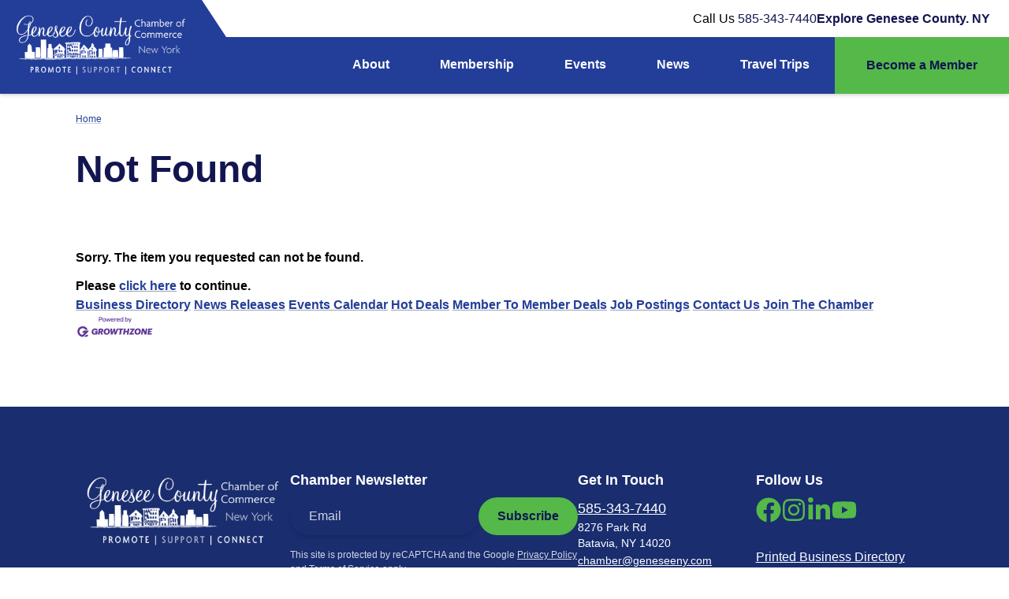

--- FILE ---
content_type: text/html; charset=utf-8
request_url: https://members.geneseeny.com/membertomember/formember/pickard-solutions-llc
body_size: 12573
content:

<!DOCTYPE html>
<html class="overflow-x-hidden scroll-smooth focus:scroll-auto" data-union-ready-state="uninitialized" lang="en">

<head>
<!-- start injected HTML (CCID=3461) -->
<!-- page template: https://geneseeny.com/chambermaster-template/ -->
<title>Hot Deals</title>
<base href="https://geneseeny.com" />
<meta name="description" content="Genesee County Chamber of Commerce is the best place to find a member or business in the Batavia NY area." />
<link href="https://members.geneseeny.com/integration/customerdefinedcss?_=CfXb4A2" rel="stylesheet" type="text/css" />
<!-- link for rss not inserted -->
<link rel="canonical" href="https://geneseeny.com/membertomember/formember/pickard-solutions-llc" />
<!-- end injected HTML -->

	<meta charset="utf-8">
	<meta name="viewport" content="width=device-width, initial-scale=1">

			<title></title>
	
	
	
	
	

	
	<link rel="icon" href="https://geneseeny.com/favicon.ico" sizes="32x32">

	
	<link rel="stylesheet" href="https://fonts.googleapis.com/css2?family=Rubik:ital,wght@0,200..800;1,200..800&display=swap">

	<link rel="stylesheet" href="https://fonts.googleapis.com/css2?family=Public+Sans:ital,wght@0,200..1000;1,200..1000&display=swap">


	
	<link rel="preload" as="style" href="https://geneseeny.com/build/assets/app-c27d3292.css" /><link rel="modulepreload" href="https://geneseeny.com/build/assets/app-d4895d01.js" /><link rel="stylesheet" href="https://geneseeny.com/build/assets/app-c27d3292.css" data-navigate-track="reload" /><script type="module" src="https://geneseeny.com/build/assets/app-d4895d01.js" data-navigate-track="reload"></script>	<!-- Livewire Styles --><style >[wire\:loading][wire\:loading], [wire\:loading\.delay][wire\:loading\.delay], [wire\:loading\.inline-block][wire\:loading\.inline-block], [wire\:loading\.inline][wire\:loading\.inline], [wire\:loading\.block][wire\:loading\.block], [wire\:loading\.flex][wire\:loading\.flex], [wire\:loading\.table][wire\:loading\.table], [wire\:loading\.grid][wire\:loading\.grid], [wire\:loading\.inline-flex][wire\:loading\.inline-flex] {display: none;}[wire\:loading\.delay\.none][wire\:loading\.delay\.none], [wire\:loading\.delay\.shortest][wire\:loading\.delay\.shortest], [wire\:loading\.delay\.shorter][wire\:loading\.delay\.shorter], [wire\:loading\.delay\.short][wire\:loading\.delay\.short], [wire\:loading\.delay\.default][wire\:loading\.delay\.default], [wire\:loading\.delay\.long][wire\:loading\.delay\.long], [wire\:loading\.delay\.longer][wire\:loading\.delay\.longer], [wire\:loading\.delay\.longest][wire\:loading\.delay\.longest] {display: none;}[wire\:offline][wire\:offline] {display: none;}[wire\:dirty]:not(textarea):not(input):not(select) {display: none;}:root {--livewire-progress-bar-color: #2299dd;}[x-cloak] {display: none !important;}[wire\:cloak] {display: none !important;}</style>
		
	
		
	
		<style>
		#footer .recaptcha-badge {
			color: inherit;
			opacity: .8;
		}
	</style>
	<link rel="preconnect" href="https://fonts.gstatic.com" crossorigin>
	<!-- Google Tag Manager -->
<script>(function(w,d,s,l,i){w[l]=w[l]||[];w[l].push({'gtm.start':
new Date().getTime(),event:'gtm.js'});var f=d.getElementsByTagName(s)[0],
j=d.createElement(s),dl=l!='dataLayer'?'&l='+l:'';j.async=true;j.src=
'https://www.googletagmanager.com/gtm.js?id='+i+dl;f.parentNode.insertBefore(j,f);
})(window,document,'script','dataLayer','GTM-W8NZXRP6');</script>
<!-- End Google Tag Manager -->
    <script type="text/javascript" src="https://code.jquery.com/jquery-3.7.1.min.js"></script>
    <script type="text/javascript" src="https://code.jquery.com/ui/1.13.2/jquery-ui.min.js"></script>
    <script type="text/javascript" src="https://ajax.aspnetcdn.com/ajax/globalize/0.1.1/globalize.min.js"></script>
    <script type="text/javascript" src="https://ajax.aspnetcdn.com/ajax/globalize/0.1.1/cultures/globalize.culture.en-US.js"></script>
    <script type="text/javascript">
        var MNI = MNI || {};
        MNI.CurrentCulture = 'en-US';
        MNI.CultureDateFormat = 'M/d/yyyy';
        MNI.BaseUrl = 'https://members.geneseeny.com';
        MNI.jQuery = jQuery.noConflict(true);
        MNI.Page = {
            Domain: 'members.geneseeny.com',
            Context: 201,
            Category: null,
            Member: null,
            MemberPagePopup: true
        };
    </script>


    <script src="https://www.google.com/recaptcha/enterprise.js?render=6LfI_T8rAAAAAMkWHrLP_GfSf3tLy9tKa839wcWa" async defer></script>
    <script>

        const SITE_KEY = '6LfI_T8rAAAAAMkWHrLP_GfSf3tLy9tKa839wcWa';

        // Repeatedly check if grecaptcha has been loaded, and call the callback once it's available
        function waitForGrecaptcha(callback, retries = 10, interval = 1000) {
            if (typeof grecaptcha !== 'undefined' && grecaptcha.enterprise.execute) {
                callback();
            } else if (retries > 0) { 
                setTimeout(() => {
                    waitForGrecaptcha(callback, retries - 1, interval);
                }, interval);
            } else {
                console.error("grecaptcha is not available after multiple attempts");
            }
        }

        // Generates a reCAPTCHA v3 token using grecaptcha.enterprise and injects it into the given form.
        // If the token input doesn't exist, it creates one. Then it executes the callback with the token.
        function setReCaptchaToken(formElement, callback, action = 'submit') {
            grecaptcha.enterprise.ready(function () {
                grecaptcha.enterprise.execute(SITE_KEY, { action: action }).then(function (token) {

                    MNI.jQuery(function ($) {
                        let input = $(formElement).find("input[name='g-recaptcha-v3']");

                        if (input.length === 0) {
                            input = $('<input>', {
                                type: 'hidden',
                                name: 'g-recaptcha-v3',
                                value: token
                            });
                            $(formElement).append(input);
                        }
                        else
                            $(input).val(token);

                        if (typeof callback === 'function') callback(token);
                    })

                });
            });
        }

    </script>




<script src="https://members.geneseeny.com/Content/bundles/MNI?v=34V3-w6z5bLW9Yl7pjO3C5tja0TdKeHFrpRQ0eCPbz81"></script>
    <link rel="stylesheet" href="https://code.jquery.com/ui/1.13.2/themes/base/jquery-ui.css" type="text/css" media="all" />
</head>

<body class="font-body antialiased">
	<div id="top" tabindex="-1"></div>

	
	<a href="#main"
		class="fixed -top-16 left-1/2 z-50 -translate-x-1/2 rounded-b-2xl bg-white px-8 py-4 text-center text-xl leading-none text-black opacity-0 shadow-xl transition-all focus:top-0 focus:opacity-100">
		Skip to Main Content
	</a>

			<header x-data="headerPeek" class="sticky transition-all duration-300 ease-out z-30 flex flex-col" id="header" aria-label="Site Header">
	<div class="header-desktop relative z-20 hidden items-center bg-primary">
		
		<a class="logo" href="https://geneseeny.com">
			<img class="w-60" src="https://geneseeny.com/images/logo.png" alt="The Genesee County Chamber of Commerce logo">
		</a>
		
		<section aria-label="Top bar" class="top-bar bg-white py-3 text-inherit">
	<div class="flex items-center gap-12 pr-6 font-heading ">
				<div class="font-light">
			Call Us <a href="tel:5853437440" rel="nofollow">585-343-7440</a>
		</div>
				<nav class="flex gap-2 lg:items-end lg:gap-4">
	<a href="http://www.visitgeneseeny.com" class="font-semibold">
				Explore Genesee County. NY
			</a>
</nav>

	</div>
</section>		
		<div class="main-nav flex items-center gap-8 justify-end">
			<nav id="nav-desktop" class="m-0 flex list-none p-0 text-white" aria-label="Main Navigation">
	<ul>
		<li x-data="{ open: false }" @mouseenter="open=true" @mouseleave="open=false" class="relative">
	<div class="flex items-center gap-4">
				<a class="text-inherit no-underline" href="https://geneseeny.com/about-us">
					About
				</a>

									<button type="button" @click="open = !open" class="bg-white/20 focus:not-sr-only focus:block lg:sr-only" x-cloak>
	<div x-show="!open">
		<svg aria-hidden="true" class="w-10" viewBox="0 0 24 24" fill="currentColor">
	<path d="M7.41 8.58 12 13.17l4.59-4.59L18 10l-6 6-6-6 1.41-1.42Z"/>
</svg>
	</div>
	<div x-show="open">
		<svg aria-hidden="true" class="w-10" viewBox="0 0 24 24" fill="currentColor">
	<path d="M7.41 15.41 12 10.83l4.59 4.58L18 14l-6-6-6 6 1.41 1.41Z" />
</svg>
	</div>
</button>
							</div>

							<ul x-show="open" x-cloak class="m-0 list-none p-0" x-transition:enter="transition-all" x-transition:enter-start="opacity-0 scale-y-0" x-transition:enter-end="opacity-100 scale-y-100" x-transition:leave="transition-all" x-transition:leave-start="opacity-100 scale-y-100" x-transition:leave-end="opacity-0 scale-y-0">
	<li x-data="{ open: false }" @mouseenter="open=true" @mouseleave="open=false" class="relative">
	<a class="text-inherit no-underline" href="https://geneseeny.com/about-us/membership">
								Membership
							</a>
</li>
																	<li x-data="{ open: false }" @mouseenter="open=true" @mouseleave="open=false" class="relative">
	<a class="text-inherit no-underline" href="https://members.geneseeny.com/member/newmemberapp">
								Membership Application
							</a>
</li>
																	<li x-data="{ open: false }" @mouseenter="open=true" @mouseleave="open=false" class="relative">
	<a class="text-inherit no-underline" href="https://geneseeny.com/about-us/about-us">
								About Us
							</a>
</li>
																	<li x-data="{ open: false }" @mouseenter="open=true" @mouseleave="open=false" class="relative">
	<a class="text-inherit no-underline" href="https://geneseeny.com/about-us/contact">
								Contact
							</a>
</li>
</ul>
</li>
					<li x-data="{ open: false }" @mouseenter="open=true" @mouseleave="open=false" class="relative">
	<div class="flex items-center gap-4">
				<a class="text-inherit no-underline" href="https://geneseeny.com/membership">
					Membership
				</a>

									<button type="button" @click="open = !open" class="bg-white/20 focus:not-sr-only focus:block lg:sr-only" x-cloak>
	<div x-show="!open">
		<svg aria-hidden="true" class="w-10" viewBox="0 0 24 24" fill="currentColor">
	<path d="M7.41 8.58 12 13.17l4.59-4.59L18 10l-6 6-6-6 1.41-1.42Z"/>
</svg>
	</div>
	<div x-show="open">
		<svg aria-hidden="true" class="w-10" viewBox="0 0 24 24" fill="currentColor">
	<path d="M7.41 15.41 12 10.83l4.59 4.58L18 14l-6-6-6 6 1.41 1.41Z" />
</svg>
	</div>
</button>
							</div>

							<ul x-show="open" x-cloak class="m-0 list-none p-0" x-transition:enter="transition-all" x-transition:enter-start="opacity-0 scale-y-0" x-transition:enter-end="opacity-100 scale-y-100" x-transition:leave="transition-all" x-transition:leave-start="opacity-100 scale-y-100" x-transition:leave-end="opacity-0 scale-y-0">
	<li x-data="{ open: false }" @mouseenter="open=true" @mouseleave="open=false" class="relative">
	<a class="text-inherit no-underline" href="https://members.geneseeny.com/list/">
								Business Directory
							</a>
</li>
																	<li x-data="{ open: false }" @mouseenter="open=true" @mouseleave="open=false" class="relative">
	<a class="text-inherit no-underline" href="https://geneseeny.com/membership/workshops">
								Workshops
							</a>
</li>
																	<li x-data="{ open: false }" @mouseenter="open=true" @mouseleave="open=false" class="relative">
	<a class="text-inherit no-underline" href="https://geneseeny.com/membership/network-events">
								Network Events
							</a>
</li>
																	<li x-data="{ open: false }" @mouseenter="open=true" @mouseleave="open=false" class="relative">
	<a class="text-inherit no-underline" href="https://geneseeny.com/membership/sponsorship-opportunities">
								Sponsorship Opportunities
							</a>
</li>
																	<li x-data="{ open: false }" @mouseenter="open=true" @mouseleave="open=false" class="relative">
	<a class="text-inherit no-underline" href="https://geneseeny.com/membership/job-search">
								Job Search
							</a>
</li>
																	<li x-data="{ open: false }" @mouseenter="open=true" @mouseleave="open=false" class="relative">
	<a class="text-inherit no-underline" href="https://members.geneseeny.com/membertomember/">
								Member to Member Discounts
							</a>
</li>
																	<li x-data="{ open: false }" @mouseenter="open=true" @mouseleave="open=false" class="relative">
	<a class="text-inherit no-underline" href="https://app.chambermaster.com/login">
								Log-In to MIC
							</a>
</li>
</ul>
</li>
					<li x-data="{ open: false }" @mouseenter="open=true" @mouseleave="open=false" class="relative">
	<div class="flex items-center gap-4">
				<a class="text-inherit no-underline" href="https://geneseeny.com/events">
					Events
				</a>

									<button type="button" @click="open = !open" class="bg-white/20 focus:not-sr-only focus:block lg:sr-only" x-cloak>
	<div x-show="!open">
		<svg aria-hidden="true" class="w-10" viewBox="0 0 24 24" fill="currentColor">
	<path d="M7.41 8.58 12 13.17l4.59-4.59L18 10l-6 6-6-6 1.41-1.42Z"/>
</svg>
	</div>
	<div x-show="open">
		<svg aria-hidden="true" class="w-10" viewBox="0 0 24 24" fill="currentColor">
	<path d="M7.41 15.41 12 10.83l4.59 4.58L18 14l-6-6-6 6 1.41 1.41Z" />
</svg>
	</div>
</button>
							</div>

							<ul x-show="open" x-cloak class="m-0 list-none p-0" x-transition:enter="transition-all" x-transition:enter-start="opacity-0 scale-y-0" x-transition:enter-end="opacity-100 scale-y-100" x-transition:leave="transition-all" x-transition:leave-start="opacity-100 scale-y-100" x-transition:leave-end="opacity-0 scale-y-0">
	<li x-data="{ open: false }" @mouseenter="open=true" @mouseleave="open=false" class="relative">
	<a class="text-inherit no-underline" href="https://geneseeny.com/event-pages/chamber-signature-events">
								Chamber Signature Events
							</a>
</li>
																	<li x-data="{ open: false }" @mouseenter="open=true" @mouseleave="open=false" class="relative">
	<a class="text-inherit no-underline" href="https://visitgeneseeny.com/events-pages/event-submissions">
								Submit Event
							</a>
</li>
</ul>
</li>
					<li x-data="{ open: false }" @mouseenter="open=true" @mouseleave="open=false" class="relative">
	<div class="flex items-center gap-4">
				<a class="text-inherit no-underline" href="https://geneseeny.com/blog">
					News
				</a>

									<button type="button" @click="open = !open" class="bg-white/20 focus:not-sr-only focus:block lg:sr-only" x-cloak>
	<div x-show="!open">
		<svg aria-hidden="true" class="w-10" viewBox="0 0 24 24" fill="currentColor">
	<path d="M7.41 8.58 12 13.17l4.59-4.59L18 10l-6 6-6-6 1.41-1.42Z"/>
</svg>
	</div>
	<div x-show="open">
		<svg aria-hidden="true" class="w-10" viewBox="0 0 24 24" fill="currentColor">
	<path d="M7.41 15.41 12 10.83l4.59 4.58L18 14l-6-6-6 6 1.41 1.41Z" />
</svg>
	</div>
</button>
							</div>

							<ul x-show="open" x-cloak class="m-0 list-none p-0" x-transition:enter="transition-all" x-transition:enter-start="opacity-0 scale-y-0" x-transition:enter-end="opacity-100 scale-y-100" x-transition:leave="transition-all" x-transition:leave-start="opacity-100 scale-y-100" x-transition:leave-end="opacity-0 scale-y-0">
	<li x-data="{ open: false }" @mouseenter="open=true" @mouseleave="open=false" class="relative">
	<a class="text-inherit no-underline" href="https://geneseeny.com/news/submit-news-announcements">
								Submit News &amp; Announcements
							</a>
</li>
</ul>
</li>
					<li x-data="{ open: false }" @mouseenter="open=true" @mouseleave="open=false" class="relative">
	<div class="flex items-center gap-4">
				<a class="text-inherit no-underline" href="https://geneseeny.com/trips">
					Travel Trips
				</a>

							</div>
</li>
	</ul>
</nav>

			<a class="btn btn-secondary !rounded-none !py-6 !px-10 " href="https://members.geneseeny.com/member/newmemberapp">Become a Member</a>
		</div>
	</div>

	
	<div class="header-mobile items-center flex bg-white px-4 py-1 text-black lg:hidden gap-2">
		
		<a class="logo" href="https://geneseeny.com">
			<img class="mt-auto h-16" src="https://geneseeny.com/images/logo.png" alt="The Genesee County Chamber of Commerce logo">
		</a>
		<div class="flex-1 flex  justify-end mr-4">
		<a class="btn btn-secondary text-center text-sm p-2 leading-none" href="https://members.geneseeny.com/member/newmemberapp">Become a Member</a>
</div>
		<nav class="flex items-center justify-end gap-2" aria-label="Search / Mobile Navigation">

			<div x-data="{ 'showModal': false }"
	x-init="$watch(&quot;showModal&quot;, value =&gt; document.documentElement.classList.toggle(&quot;overflow-hidden&quot;));"
	@keydown.escape="showModal = !showModal">

	
	<button class="relative flex h-6 items-center justify-center" @click="showModal = true;" aria-label="Open menu">
		<svg x-show="!showModal" class="h-4" viewBox="0 0 1404.11 882">
			<path
				d="M1402.11,49c0,29.67-24.09,49-53.73,49H53.73C24.09,98,0,78.67,0,49S24.09,0,53.73,0h1294.64c29.64,0,53.73,19.33,53.73,49h0ZM1404.11,441c0-29.67-24.09-49-53.73-49H55.73c-29.64,0-53.73,19.33-53.73,49s24.09,49,53.73,49h1294.64c29.64,0,53.73-19.33,53.73-49h0ZM1402.11,833c0-29.67-24.09-49-53.73-49H53.73c-29.64,0-53.73,19.33-53.73,49s24.09,49,53.73,49h1294.64c29.64,0,53.73-19.33,53.73-49h0Z"
				fill="currentColor" stroke-width="0" />
		</svg>
		<span x-show="showModal" class="h-6 text-2xl" x-cloak>
			<svg aria-hidden="true" class="h-6" viewBox="0 0 24 24" fill="currentColor">
	<path d="M19 6.41 17.59 5 12 10.59 6.41 5 5 6.41 10.59 12 5 17.59 6.41 19 12 13.41 17.59 19 19 17.59 13.41 12 19 6.41Z"/>
</svg>		</span>
	</button>

	<!-- Dialog -->
	<template x-teleport="body">
		<section class="fixed inset-0 z-30 overflow-auto bg-primary bg-cover text-white" x-transition:enter="transition-all ease-out duration-300" x-transition:enter-start="opacity-0 -translate-y-full" x-transition:leave="transition-all ease-out duration-300" x-transition:leave-end="opacity-0 -translate-y-full" aria-label="Main Menu" role="dialog" aria-modal="true" x-show="showModal" @click.outside="showModal = !showModal"
			x-cloak x-trap="showModal" wire:ignore>
			<div x-transition:enter="transition-all ease-out duration-300 delay-300" x-transition:enter-start="opacity-0 -translate-y-24"
		x-show="showModal">
		
		<div class="flex justify-between p-4">
			<a href="https://geneseeny.com" class="home-link" aria-label="Link to Home">
				<svg aria-hidden="true" class="h-6" viewBox="0 0 24 24" fill="currentColor">
	<path d="M10 20v-6h4v6h5v-8h3L12 3 2 12h3v8h5Z" />
</svg>			</a>
			<button @click="showModal = false">
				<svg aria-hidden="true" class="h-10" viewBox="0 0 24 24" fill="currentColor">
	<path d="M19 6.41 17.59 5 12 10.59 6.41 5 5 6.41 10.59 12 5 17.59 6.41 19 12 13.41 17.59 19 19 17.59 13.41 12 19 6.41Z"/>
</svg>			</button>
		</div>

		
		<nav id="nav-mobile" class="flex flex-col gap-3 lg:w-1/2" aria-label="Main Navigation">
	<ul>
		<li x-data="{ open: false }" class="relative lg:text-right">
	<div class="flex items-center gap-4">
						<a class="hover:text-primary flex-1" href="https://geneseeny.com/about-us">
							About
						</a>

													<button type="button" @click="open = !open" class="bg-black/5 absolute right-0 top-0 flex h-14 w-14 items-center justify-center border-0 text-inherit" x-cloak>
	<div x-show="!open">
		<svg aria-hidden="true" class="w-10" viewBox="0 0 24 24" fill="currentColor">
	<path d="M7.41 8.58 12 13.17l4.59-4.59L18 10l-6 6-6-6 1.41-1.42Z"/>
</svg>
	</div>
	<div x-show="open">
		<svg aria-hidden="true" class="w-10" viewBox="0 0 24 24" fill="currentColor">
	<path d="M7.41 15.41 12 10.83l4.59 4.58L18 14l-6-6-6 6 1.41 1.41Z" />
</svg>
	</div>
</button>
											</div>

											<ul x-show="open" x-cloak class="mt-1 flex flex-col items-center gap-2 pl-4 lg:absolute lg:left-full lg:top-1/2 lg:w-full lg:-translate-y-1/2 lg:pl-20" x-transition:enter="transition-all ease-out duration-300" x-transition:enter-start="opacity-0 lg:mt-4">
	<li x-data="{ open: false }" class="relative">
	<a @classes($anchorClasses) href="https://geneseeny.com/about-us/membership">
										Membership
									</a>
</li>
																							<li x-data="{ open: false }" class="relative">
	<a @classes($anchorClasses) href="https://members.geneseeny.com/member/newmemberapp">
										Membership Application
									</a>
</li>
																							<li x-data="{ open: false }" class="relative">
	<a @classes($anchorClasses) href="https://geneseeny.com/about-us/about-us">
										About Us
									</a>
</li>
																							<li x-data="{ open: false }" class="relative">
	<a @classes($anchorClasses) href="https://geneseeny.com/about-us/contact">
										Contact
									</a>
</li>
</ul>
</li>
											<li x-data="{ open: false }" class="relative lg:text-right">
	<div class="flex items-center gap-4">
						<a class="hover:text-primary flex-1" href="https://geneseeny.com/membership">
							Membership
						</a>

													<button type="button" @click="open = !open" class="bg-black/5 absolute right-0 top-0 flex h-14 w-14 items-center justify-center border-0 text-inherit" x-cloak>
	<div x-show="!open">
		<svg aria-hidden="true" class="w-10" viewBox="0 0 24 24" fill="currentColor">
	<path d="M7.41 8.58 12 13.17l4.59-4.59L18 10l-6 6-6-6 1.41-1.42Z"/>
</svg>
	</div>
	<div x-show="open">
		<svg aria-hidden="true" class="w-10" viewBox="0 0 24 24" fill="currentColor">
	<path d="M7.41 15.41 12 10.83l4.59 4.58L18 14l-6-6-6 6 1.41 1.41Z" />
</svg>
	</div>
</button>
											</div>

											<ul x-show="open" x-cloak class="mt-1 flex flex-col items-center gap-2 pl-4 lg:absolute lg:left-full lg:top-1/2 lg:w-full lg:-translate-y-1/2 lg:pl-20" x-transition:enter="transition-all ease-out duration-300" x-transition:enter-start="opacity-0 lg:mt-4">
	<li x-data="{ open: false }" class="relative">
	<a @classes($anchorClasses) href="https://members.geneseeny.com/list/">
										Business Directory
									</a>
</li>
																							<li x-data="{ open: false }" class="relative">
	<a @classes($anchorClasses) href="https://geneseeny.com/membership/workshops">
										Workshops
									</a>
</li>
																							<li x-data="{ open: false }" class="relative">
	<a @classes($anchorClasses) href="https://geneseeny.com/membership/network-events">
										Network Events
									</a>
</li>
																							<li x-data="{ open: false }" class="relative">
	<a @classes($anchorClasses) href="https://geneseeny.com/membership/sponsorship-opportunities">
										Sponsorship Opportunities
									</a>
</li>
																							<li x-data="{ open: false }" class="relative">
	<a @classes($anchorClasses) href="https://geneseeny.com/membership/job-search">
										Job Search
									</a>
</li>
																							<li x-data="{ open: false }" class="relative">
	<a @classes($anchorClasses) href="https://members.geneseeny.com/membertomember/">
										Member to Member Discounts
									</a>
</li>
																							<li x-data="{ open: false }" class="relative">
	<a @classes($anchorClasses) href="https://app.chambermaster.com/login">
										Log-In to MIC
									</a>
</li>
</ul>
</li>
											<li x-data="{ open: false }" class="relative lg:text-right">
	<div class="flex items-center gap-4">
						<a class="hover:text-primary flex-1" href="https://geneseeny.com/events">
							Events
						</a>

													<button type="button" @click="open = !open" class="bg-black/5 absolute right-0 top-0 flex h-14 w-14 items-center justify-center border-0 text-inherit" x-cloak>
	<div x-show="!open">
		<svg aria-hidden="true" class="w-10" viewBox="0 0 24 24" fill="currentColor">
	<path d="M7.41 8.58 12 13.17l4.59-4.59L18 10l-6 6-6-6 1.41-1.42Z"/>
</svg>
	</div>
	<div x-show="open">
		<svg aria-hidden="true" class="w-10" viewBox="0 0 24 24" fill="currentColor">
	<path d="M7.41 15.41 12 10.83l4.59 4.58L18 14l-6-6-6 6 1.41 1.41Z" />
</svg>
	</div>
</button>
											</div>

											<ul x-show="open" x-cloak class="mt-1 flex flex-col items-center gap-2 pl-4 lg:absolute lg:left-full lg:top-1/2 lg:w-full lg:-translate-y-1/2 lg:pl-20" x-transition:enter="transition-all ease-out duration-300" x-transition:enter-start="opacity-0 lg:mt-4">
	<li x-data="{ open: false }" class="relative">
	<a @classes($anchorClasses) href="https://geneseeny.com/event-pages/chamber-signature-events">
										Chamber Signature Events
									</a>
</li>
																							<li x-data="{ open: false }" class="relative">
	<a @classes($anchorClasses) href="https://visitgeneseeny.com/events-pages/event-submissions">
										Submit Event
									</a>
</li>
</ul>
</li>
											<li x-data="{ open: false }" class="relative lg:text-right">
	<div class="flex items-center gap-4">
						<a class="hover:text-primary flex-1" href="https://geneseeny.com/blog">
							News
						</a>

													<button type="button" @click="open = !open" class="bg-black/5 absolute right-0 top-0 flex h-14 w-14 items-center justify-center border-0 text-inherit" x-cloak>
	<div x-show="!open">
		<svg aria-hidden="true" class="w-10" viewBox="0 0 24 24" fill="currentColor">
	<path d="M7.41 8.58 12 13.17l4.59-4.59L18 10l-6 6-6-6 1.41-1.42Z"/>
</svg>
	</div>
	<div x-show="open">
		<svg aria-hidden="true" class="w-10" viewBox="0 0 24 24" fill="currentColor">
	<path d="M7.41 15.41 12 10.83l4.59 4.58L18 14l-6-6-6 6 1.41 1.41Z" />
</svg>
	</div>
</button>
											</div>

											<ul x-show="open" x-cloak class="mt-1 flex flex-col items-center gap-2 pl-4 lg:absolute lg:left-full lg:top-1/2 lg:w-full lg:-translate-y-1/2 lg:pl-20" x-transition:enter="transition-all ease-out duration-300" x-transition:enter-start="opacity-0 lg:mt-4">
	<li x-data="{ open: false }" class="relative">
	<a @classes($anchorClasses) href="https://geneseeny.com/news/submit-news-announcements">
										Submit News &amp; Announcements
									</a>
</li>
</ul>
</li>
											<li x-data="{ open: false }" class="relative lg:text-right">
	<div class="flex items-center gap-4">
						<a class="hover:text-primary flex-1" href="https://geneseeny.com/trips">
							Travel Trips
						</a>

											</div>
</li>
	</ul>
</nav>

		<div class="flex flex-col items-center gap-12 font-heading mx-auto mt-4 w-4/5 border-white/20 border-t py-12">
		<nav class="flex gap-2 flex-col items-center w-full">
	<a href="http://www.visitgeneseeny.com" class="no-underline">
				Explore Genesee County. NY
			</a>
</nav>

				<div class="font-light">
			Call Us <a href="tel:5853437440" rel="nofollow">585-343-7440</a>
		</div>
			</div>
		
		<nav aria-label="Social Media Links" class="social-links sticky bottom-0 flex items-center justify-center gap-8 p-4" icon-classes="h-5">
			<a class="text-white hover:opacity-75" href="https://www.facebook.com/GeneseeCountyChamberofCommerce">
	<svg aria-label="Facebook" role="img" class="size-4" viewBox="0 0 512 512" fill="currentColor">
	<path
		d="M504 256C504 119 393 8 256 8S8 119 8 256c0 123.78 90.69 226.38 209.25 245V327.69h-63V256h63v-54.64c0-62.15 37-96.48 93.67-96.48 27.14 0 55.52 4.84 55.52 4.84v61h-31.28c-30.8 0-40.41 19.12-40.41 38.73V256h68.78l-11 71.69h-57.78V501C413.31 482.38 504 379.78 504 256z" />
</svg>
</a>
	
	
			<a class="text-white hover:opacity-75" href="https://www.instagram.com/geneseechamber/">
	<svg aria-label="Instagram" role="img" class="size-4" viewBox="0 0 448 512" fill="currentColor">
	<path
		d="M224.1 141c-63.6 0-114.9 51.3-114.9 114.9s51.3 114.9 114.9 114.9S339 319.5 339 255.9 287.7 141 224.1 141zm0 189.6c-41.1 0-74.7-33.5-74.7-74.7s33.5-74.7 74.7-74.7 74.7 33.5 74.7 74.7-33.6 74.7-74.7 74.7zm146.4-194.3c0 14.9-12 26.8-26.8 26.8-14.9 0-26.8-12-26.8-26.8s12-26.8 26.8-26.8 26.8 12 26.8 26.8zm76.1 27.2c-1.7-35.9-9.9-67.7-36.2-93.9-26.2-26.2-58-34.4-93.9-36.2-37-2.1-147.9-2.1-184.9 0-35.8 1.7-67.6 9.9-93.9 36.1s-34.4 58-36.2 93.9c-2.1 37-2.1 147.9 0 184.9 1.7 35.9 9.9 67.7 36.2 93.9s58 34.4 93.9 36.2c37 2.1 147.9 2.1 184.9 0 35.9-1.7 67.7-9.9 93.9-36.2 26.2-26.2 34.4-58 36.2-93.9 2.1-37 2.1-147.8 0-184.8zM398.8 388c-7.8 19.6-22.9 34.7-42.6 42.6-29.5 11.7-99.5 9-132.1 9s-102.7 2.6-132.1-9c-19.6-7.8-34.7-22.9-42.6-42.6-11.7-29.5-9-99.5-9-132.1s-2.6-102.7 9-132.1c7.8-19.6 22.9-34.7 42.6-42.6 29.5-11.7 99.5-9 132.1-9s102.7-2.6 132.1 9c19.6 7.8 34.7 22.9 42.6 42.6 11.7 29.5 9 99.5 9 132.1s2.7 102.7-9 132.1z" />
</svg>
</a>
	
			<a class="text-white hover:opacity-75" href="https://www.linkedin.com/company/geneseeny/">
	<svg aria-label="LinkedIn" role="img" class="size-4" viewBox="0 0 448 512" fill="currentColor">
	<path
		d="M100.28 448H7.4V148.9h92.88zM53.79 108.1C24.09 108.1 0 83.5 0 53.8a53.79 53.79 0 0 1 107.58 0c0 29.7-24.1 54.3-53.79 54.3zM447.9 448h-92.68V302.4c0-34.7-.7-79.2-48.29-79.2-48.29 0-55.69 37.7-55.69 76.7V448h-92.78V148.9h89.08v40.8h1.3c12.4-23.5 42.69-48.3 87.88-48.3 94 0 111.28 61.9 111.28 142.3V448z" />
</svg>
</a>
	
	
	
	
	
	
	
			<a class="text-white hover:opacity-75" href="https://www.youtube.com/channel/UCejgsz9TLb5xdZTSX-q-1RQ">
	<svg aria-label="YouTube" role="img" class="size-4" viewBox="0 0 576 512" fill="currentColor">
	<path
		d="M549.7 124.1c-6.3-23.7-24.8-42.3-48.3-48.6C458.8 64 288 64 288 64S117.2 64 74.6 75.5c-23.5 6.3-42 24.9-48.3 48.6C14.9 167 14.9 256.4 14.9 256.4s0 89.4 11.4 132.3c6.3 23.7 24.8 41.5 48.3 47.8C117.2 448 288 448 288 448s170.8 0 213.4-11.5c23.5-6.3 42-24.2 48.3-47.8 11.4-42.9 11.4-132.3 11.4-132.3s0-89.4-11.4-132.3zM232.2 337.6V175.2l142.7 81.2-142.7 81.2z" />
</svg>
</a>
	</nav>
	</div>
		</section>
	</template>
</div>


		</nav>
	</div>
</header>


	
	
						<div class="container">
				<div class="text-xs my-6 text-primary">
		<a class="inline-block text-inherit decoration-gray-400/50" href="https://geneseeny.com">
	Home
</a>
							
		
	</div>

<h1 class="heading-1">Not Found</h1>			</div>
			
	
	<div class="relative z-10 bg-white" style="transform: translate3d(0,0,0);">
		<main id="main" class="py-8 lg:py-12">
	<div class="container">
		<div id="block-c5d90fc7" class="mb-6 lg:mb-10 last:mb-0">
	<div class="wysiwyg">
	<p style="text-align: center;"><strong>    <div id="mn-content" class="mn-content">
        

<div id="mn-hotdeal-nofind" class="mn-module-content">
    <p>Sorry. The item you requested can not be found.</p>
    <p>Please <a href="https://members.geneseeny.com/membertomember">click here</a> to continue.</p>
</div>

    <div class="row gz-footer-navigation" role="navigation">
        <div class="col">
            <a href="https://members.geneseeny.com/list/">Business Directory</a>
            <a href="https://members.geneseeny.com/news/">News Releases</a>
            <a href="https://members.geneseeny.com/events/">Events Calendar</a>
            <a href="https://members.geneseeny.com/hotdeals/">Hot Deals</a>
            <a href="https://members.geneseeny.com/MemberToMember/">Member To Member Deals</a>
            
            <a href="https://members.geneseeny.com/jobs/">Job Postings</a>
            <a href="https://members.geneseeny.com/contact/">Contact Us</a>
            
            
            <a href="https://members.geneseeny.com/member/NewMemberApp/">Join The Chamber</a>
        </div>
    </div>

    <div class="row gz-footer-logo">
        <div class="col text-center">
            <a href="http://www.growthzone.com/" target="_blank">
                <img alt="GrowthZone - Membership Management Software" src="https://public.chambermaster.com/content/images/powbyCM_100x33.png" border="0">
            </a>
        </div>
    </div>
        <div class="mn-clear"></div>
    </div>
</strong></p>
<pre>&nbsp;</pre>
</div>
</div>
	</div>
</main>


					<footer id="footer" class="text-center xl:text-left">
	<div class="footer-top py-8 bg-primary-dark text-white xl:py-20">
		<div class="container">
			<div class="flex flex-col gap-8 xl:flex-row">
				<div class="xl:w-1/4  w-full">
					<a class="inline-block" href="https://geneseeny.com">
						<img alt="The Genesee County Chamber of Commerce" class="max-w-80 w-full"
							src="https://geneseeny.com/images/logo.png">
					</a>
				</div>
				<div class="flex-1">
					<div class="heading font-heading font-bold mb-2">Chamber Newsletter</div>
					<form wire:snapshot="{&quot;data&quot;:{&quot;email&quot;:null,&quot;listId&quot;:&quot;55c42aaa-1479-11f0-a9bd-fa163e4037f6&quot;,&quot;success&quot;:false,&quot;captchaResponse&quot;:null},&quot;memo&quot;:{&quot;id&quot;:&quot;WOIx6mb4HQWRrpMTp98G&quot;,&quot;name&quot;:&quot;marketing-form&quot;,&quot;path&quot;:&quot;chambermaster-template&quot;,&quot;method&quot;:&quot;GET&quot;,&quot;children&quot;:[],&quot;scripts&quot;:[],&quot;assets&quot;:[],&quot;errors&quot;:[],&quot;locale&quot;:&quot;en&quot;},&quot;checksum&quot;:&quot;227812f64a27e3bc199e86cb1eb45dac2aca9944540908af278db5059e8d01a7&quot;}" wire:effects="[]" wire:id="WOIx6mb4HQWRrpMTp98G" wire:submit="subscribe" wire:captcha>
	<!--[if BLOCK]><![endif]--><!--[if ENDBLOCK]><![endif]-->

	<div class="flex flex-col lg:flex-row gap-2 mt-2 max-w-sm mx-auto">
		<input type="text" name="email" autocomplete="email" class="bg-transparent text-white placeholder:text-white/80 !border-white shadow-md py-3 px-6 rounded-full"
			placeholder="Email" wire:model="email">
		<button type="submit" class="btn btn-secondary shrink-0">Subscribe</button>
	</div>

	<!--[if BLOCK]><![endif]--><!--[if ENDBLOCK]><![endif]-->

	<!--[if BLOCK]><![endif]--><!--[if ENDBLOCK]><![endif]-->

	<script>
		document.addEventListener('livewire:init', () => {
			Livewire.directive('captcha', ({ el, component }) => {
				const submitExpression = (() => {
					for (const attr of el.attributes) {
						if (attr.name.startsWith('wire:submit')) {
							return attr.value;
						}
					}
				})();

				const onSubmit = (e) => {
					e.preventDefault();
					e.stopImmediatePropagation();

					grecaptcha.ready(async () => {
						const token = await grecaptcha.execute("6LcqJ8YqAAAAAJoNDA3Q7I--i6_VLkamgueslAEr", { action: 'submit' });

						component.$wire.$set('captchaResponse', token).then(() => {
							Alpine.evaluate(el, "$wire." + submitExpression, { scope: { $event: e } });
						});
					});
				}

				el.addEventListener('submit', onSubmit, { capture: true });
			});
		});
	</script>

	<script src="https://www.google.com/recaptcha/api.js?render=6LcqJ8YqAAAAAJoNDA3Q7I--i6_VLkamgueslAEr"></script>
	<div class="recaptcha-badge">
	This site is protected by reCAPTCHA and the Google
	<a href="https://policies.google.com/privacy">Privacy Policy</a> and
	<a href="https://policies.google.com/terms">Terms of Service</a> apply.
</div>

	<style>
		.grecaptcha-badge { visibility: hidden; }
		.recaptcha-badge { margin-top: 1rem; font-size: 12px; color: #777; }
		.recaptcha-badge a { text-decoration: underline; }
	</style>
</form>

				</div>
				<div class="flex-1">
					<div class="heading font-heading font-bold mb-2">Get In Touch</div>
					<div class="contact">
												<div class="text-lg">
							<a href="tel:5853437440" rel="nofollow">585-343-7440</a>
						</div>
																		<address class="text-sm">
							<div>8276 Park Rd</div>

							
							<div>Batavia, NY 14020</div>
						</address>
						


												<div>
							<a href="m&#97;&#105;&#x6c;&#x74;o:c&#x68;&#x61;m&#x62;&#x65;&#114;&#x40;&#x67;en&#101;s&#101;&#101;ny&#x2e;c&#111;&#x6d;" class="text-sm">c&#x68;&#x61;m&#x62;&#x65;&#114;&#x40;&#x67;en&#101;s&#101;&#101;ny&#x2e;c&#111;&#x6d;</a>						</div>
											</div>
				</div>
				<div class="flex-1">
					<div class="heading font-heading font-bold mb-2">Follow Us</div>
					<nav class="flex items-center justify-center gap-4 text-primary xl:justify-start" aria-label="Social media links">
			<a class="!text-secondary hover:text-white hover:opacity-75" href="https://www.facebook.com/GeneseeCountyChamberofCommerce">
	<svg aria-label="Facebook" role="img" class="size-8" viewBox="0 0 512 512" fill="currentColor">
	<path
		d="M504 256C504 119 393 8 256 8S8 119 8 256c0 123.78 90.69 226.38 209.25 245V327.69h-63V256h63v-54.64c0-62.15 37-96.48 93.67-96.48 27.14 0 55.52 4.84 55.52 4.84v61h-31.28c-30.8 0-40.41 19.12-40.41 38.73V256h68.78l-11 71.69h-57.78V501C413.31 482.38 504 379.78 504 256z" />
</svg>
</a>

	
	
			<a class="!text-secondary hover:text-white hover:opacity-75" href="https://www.instagram.com/geneseechamber/">
	<svg aria-label="Instagram" role="img" class="size-8" viewBox="0 0 448 512" fill="currentColor">
	<path
		d="M224.1 141c-63.6 0-114.9 51.3-114.9 114.9s51.3 114.9 114.9 114.9S339 319.5 339 255.9 287.7 141 224.1 141zm0 189.6c-41.1 0-74.7-33.5-74.7-74.7s33.5-74.7 74.7-74.7 74.7 33.5 74.7 74.7-33.6 74.7-74.7 74.7zm146.4-194.3c0 14.9-12 26.8-26.8 26.8-14.9 0-26.8-12-26.8-26.8s12-26.8 26.8-26.8 26.8 12 26.8 26.8zm76.1 27.2c-1.7-35.9-9.9-67.7-36.2-93.9-26.2-26.2-58-34.4-93.9-36.2-37-2.1-147.9-2.1-184.9 0-35.8 1.7-67.6 9.9-93.9 36.1s-34.4 58-36.2 93.9c-2.1 37-2.1 147.9 0 184.9 1.7 35.9 9.9 67.7 36.2 93.9s58 34.4 93.9 36.2c37 2.1 147.9 2.1 184.9 0 35.9-1.7 67.7-9.9 93.9-36.2 26.2-26.2 34.4-58 36.2-93.9 2.1-37 2.1-147.8 0-184.8zM398.8 388c-7.8 19.6-22.9 34.7-42.6 42.6-29.5 11.7-99.5 9-132.1 9s-102.7 2.6-132.1-9c-19.6-7.8-34.7-22.9-42.6-42.6-11.7-29.5-9-99.5-9-132.1s-2.6-102.7 9-132.1c7.8-19.6 22.9-34.7 42.6-42.6 29.5-11.7 99.5-9 132.1-9s102.7-2.6 132.1 9c19.6 7.8 34.7 22.9 42.6 42.6 11.7 29.5 9 99.5 9 132.1s2.7 102.7-9 132.1z" />
</svg>
</a>

	
			<a class="!text-secondary hover:text-white hover:opacity-75" href="https://www.linkedin.com/company/geneseeny/">
	<svg aria-label="LinkedIn" role="img" class="size-8" viewBox="0 0 448 512" fill="currentColor">
	<path
		d="M100.28 448H7.4V148.9h92.88zM53.79 108.1C24.09 108.1 0 83.5 0 53.8a53.79 53.79 0 0 1 107.58 0c0 29.7-24.1 54.3-53.79 54.3zM447.9 448h-92.68V302.4c0-34.7-.7-79.2-48.29-79.2-48.29 0-55.69 37.7-55.69 76.7V448h-92.78V148.9h89.08v40.8h1.3c12.4-23.5 42.69-48.3 87.88-48.3 94 0 111.28 61.9 111.28 142.3V448z" />
</svg>
</a>

	
	
	
	
	
	
	
			<a class="!text-secondary hover:text-white hover:opacity-75" href="https://www.youtube.com/channel/UCejgsz9TLb5xdZTSX-q-1RQ">
	<svg aria-label="YouTube" role="img" class="size-8" viewBox="0 0 576 512" fill="currentColor">
	<path
		d="M549.7 124.1c-6.3-23.7-24.8-42.3-48.3-48.6C458.8 64 288 64 288 64S117.2 64 74.6 75.5c-23.5 6.3-42 24.9-48.3 48.6C14.9 167 14.9 256.4 14.9 256.4s0 89.4 11.4 132.3c6.3 23.7 24.8 41.5 48.3 47.8C117.2 448 288 448 288 448s170.8 0 213.4-11.5c23.5-6.3 42-24.2 48.3-47.8 11.4-42.9 11.4-132.3 11.4-132.3s0-89.4-11.4-132.3zM232.2 337.6V175.2l142.7 81.2-142.7 81.2z" />
</svg>
</a>

	</nav>					<nav class="flex w-full flex-col gap-2 xl:items-start xl:gap-4 mt-8">
	<a href="https://geneseeny.com//storage/media/2024-2025-Genesee-County-Business-Directory.pdf">
								Printed Business Directory
							</a>
</nav>

				</div>
			</div>
		</div>
	</div>
	<div class="footer-bottom py-8">
		<div class="container">
			<div class="flex flex-col items-center gap-8 xl:flex-row">
				<div class="flex-1">
					<span>&copy; 2026 The Genesee County Chamber of Commerce</span>
				</div>
				<nav class="flex flex-col items-center justify-center gap-4 xl:flex-row">
	<a class="opacity-80 hover:opacity-100 focus:opacity-100 underline" href="/membership-terms-conditions">
							Terms &amp; Conditions
						</a>
</nav>

				<div class="site-by flex-1 xl:text-right">
					<a class="opacity-80 hover:opacity-100 focus:opacity-100" href="https://www.corporatecomm.com/">
						Website by Corporate Communications, Inc.
					</a>
				</div>
			</div>
		</div>
	</div>

</footer>		
		
								</div>

	
	<script src="/livewire/livewire.min.js?id=df3a17f2"   data-csrf="UvKEQs8c4cPONPLs8moTbTwixPtZnkpMu7ZpSHBh" data-update-uri="/livewire/update" data-navigate-once="true"></script>
		<script defer src="https://cdn.jsdelivr.net/npm/@alpinejs/focus@3.x.x/dist/cdn.min.js"></script>
<script>
	document.addEventListener('alpine:init', () => {
		Alpine.data('headerPeek', () => ({
			height: 0,
			scrollY: window.scrollY,
			scrollUp: false,

			init() {
				Alpine.bind(this.$root, this.root)
			},

			setHeight() {
				this.height = this.$el.offsetHeight;
			},

			root: {
				[':style']() {
					return {
						top: this.scrollUp ? 0 : `${-this.height}px`
					}
				},

				['@load.window']() {
					this.setHeight();
				},

				['@resize.window']() {
					this.setHeight();
				},

				['@scroll.window']() {
					this.scrollUp = window.scrollY < this.scrollY;
					this.scrollY = window.scrollY;
				}
			}
		}));
	});
</script>
	<!-- Google Tag Manager (noscript) -->
<noscript><iframe src="https://www.googletagmanager.com/ns.html?id=GTM-W8NZXRP6"
height="0" width="0" style="display:none;visibility:hidden"></iframe></noscript>
<!-- End Google Tag Manager (noscript) -->

</body>

</html>








--- FILE ---
content_type: text/html; charset=utf-8
request_url: https://www.google.com/recaptcha/enterprise/anchor?ar=1&k=6LcqJ8YqAAAAAJoNDA3Q7I--i6_VLkamgueslAEr&co=aHR0cHM6Ly9tZW1iZXJzLmdlbmVzZWVueS5jb206NDQz&hl=en&v=PoyoqOPhxBO7pBk68S4YbpHZ&size=invisible&anchor-ms=20000&execute-ms=30000&cb=y5irethaqyfr
body_size: 48805
content:
<!DOCTYPE HTML><html dir="ltr" lang="en"><head><meta http-equiv="Content-Type" content="text/html; charset=UTF-8">
<meta http-equiv="X-UA-Compatible" content="IE=edge">
<title>reCAPTCHA</title>
<style type="text/css">
/* cyrillic-ext */
@font-face {
  font-family: 'Roboto';
  font-style: normal;
  font-weight: 400;
  font-stretch: 100%;
  src: url(//fonts.gstatic.com/s/roboto/v48/KFO7CnqEu92Fr1ME7kSn66aGLdTylUAMa3GUBHMdazTgWw.woff2) format('woff2');
  unicode-range: U+0460-052F, U+1C80-1C8A, U+20B4, U+2DE0-2DFF, U+A640-A69F, U+FE2E-FE2F;
}
/* cyrillic */
@font-face {
  font-family: 'Roboto';
  font-style: normal;
  font-weight: 400;
  font-stretch: 100%;
  src: url(//fonts.gstatic.com/s/roboto/v48/KFO7CnqEu92Fr1ME7kSn66aGLdTylUAMa3iUBHMdazTgWw.woff2) format('woff2');
  unicode-range: U+0301, U+0400-045F, U+0490-0491, U+04B0-04B1, U+2116;
}
/* greek-ext */
@font-face {
  font-family: 'Roboto';
  font-style: normal;
  font-weight: 400;
  font-stretch: 100%;
  src: url(//fonts.gstatic.com/s/roboto/v48/KFO7CnqEu92Fr1ME7kSn66aGLdTylUAMa3CUBHMdazTgWw.woff2) format('woff2');
  unicode-range: U+1F00-1FFF;
}
/* greek */
@font-face {
  font-family: 'Roboto';
  font-style: normal;
  font-weight: 400;
  font-stretch: 100%;
  src: url(//fonts.gstatic.com/s/roboto/v48/KFO7CnqEu92Fr1ME7kSn66aGLdTylUAMa3-UBHMdazTgWw.woff2) format('woff2');
  unicode-range: U+0370-0377, U+037A-037F, U+0384-038A, U+038C, U+038E-03A1, U+03A3-03FF;
}
/* math */
@font-face {
  font-family: 'Roboto';
  font-style: normal;
  font-weight: 400;
  font-stretch: 100%;
  src: url(//fonts.gstatic.com/s/roboto/v48/KFO7CnqEu92Fr1ME7kSn66aGLdTylUAMawCUBHMdazTgWw.woff2) format('woff2');
  unicode-range: U+0302-0303, U+0305, U+0307-0308, U+0310, U+0312, U+0315, U+031A, U+0326-0327, U+032C, U+032F-0330, U+0332-0333, U+0338, U+033A, U+0346, U+034D, U+0391-03A1, U+03A3-03A9, U+03B1-03C9, U+03D1, U+03D5-03D6, U+03F0-03F1, U+03F4-03F5, U+2016-2017, U+2034-2038, U+203C, U+2040, U+2043, U+2047, U+2050, U+2057, U+205F, U+2070-2071, U+2074-208E, U+2090-209C, U+20D0-20DC, U+20E1, U+20E5-20EF, U+2100-2112, U+2114-2115, U+2117-2121, U+2123-214F, U+2190, U+2192, U+2194-21AE, U+21B0-21E5, U+21F1-21F2, U+21F4-2211, U+2213-2214, U+2216-22FF, U+2308-230B, U+2310, U+2319, U+231C-2321, U+2336-237A, U+237C, U+2395, U+239B-23B7, U+23D0, U+23DC-23E1, U+2474-2475, U+25AF, U+25B3, U+25B7, U+25BD, U+25C1, U+25CA, U+25CC, U+25FB, U+266D-266F, U+27C0-27FF, U+2900-2AFF, U+2B0E-2B11, U+2B30-2B4C, U+2BFE, U+3030, U+FF5B, U+FF5D, U+1D400-1D7FF, U+1EE00-1EEFF;
}
/* symbols */
@font-face {
  font-family: 'Roboto';
  font-style: normal;
  font-weight: 400;
  font-stretch: 100%;
  src: url(//fonts.gstatic.com/s/roboto/v48/KFO7CnqEu92Fr1ME7kSn66aGLdTylUAMaxKUBHMdazTgWw.woff2) format('woff2');
  unicode-range: U+0001-000C, U+000E-001F, U+007F-009F, U+20DD-20E0, U+20E2-20E4, U+2150-218F, U+2190, U+2192, U+2194-2199, U+21AF, U+21E6-21F0, U+21F3, U+2218-2219, U+2299, U+22C4-22C6, U+2300-243F, U+2440-244A, U+2460-24FF, U+25A0-27BF, U+2800-28FF, U+2921-2922, U+2981, U+29BF, U+29EB, U+2B00-2BFF, U+4DC0-4DFF, U+FFF9-FFFB, U+10140-1018E, U+10190-1019C, U+101A0, U+101D0-101FD, U+102E0-102FB, U+10E60-10E7E, U+1D2C0-1D2D3, U+1D2E0-1D37F, U+1F000-1F0FF, U+1F100-1F1AD, U+1F1E6-1F1FF, U+1F30D-1F30F, U+1F315, U+1F31C, U+1F31E, U+1F320-1F32C, U+1F336, U+1F378, U+1F37D, U+1F382, U+1F393-1F39F, U+1F3A7-1F3A8, U+1F3AC-1F3AF, U+1F3C2, U+1F3C4-1F3C6, U+1F3CA-1F3CE, U+1F3D4-1F3E0, U+1F3ED, U+1F3F1-1F3F3, U+1F3F5-1F3F7, U+1F408, U+1F415, U+1F41F, U+1F426, U+1F43F, U+1F441-1F442, U+1F444, U+1F446-1F449, U+1F44C-1F44E, U+1F453, U+1F46A, U+1F47D, U+1F4A3, U+1F4B0, U+1F4B3, U+1F4B9, U+1F4BB, U+1F4BF, U+1F4C8-1F4CB, U+1F4D6, U+1F4DA, U+1F4DF, U+1F4E3-1F4E6, U+1F4EA-1F4ED, U+1F4F7, U+1F4F9-1F4FB, U+1F4FD-1F4FE, U+1F503, U+1F507-1F50B, U+1F50D, U+1F512-1F513, U+1F53E-1F54A, U+1F54F-1F5FA, U+1F610, U+1F650-1F67F, U+1F687, U+1F68D, U+1F691, U+1F694, U+1F698, U+1F6AD, U+1F6B2, U+1F6B9-1F6BA, U+1F6BC, U+1F6C6-1F6CF, U+1F6D3-1F6D7, U+1F6E0-1F6EA, U+1F6F0-1F6F3, U+1F6F7-1F6FC, U+1F700-1F7FF, U+1F800-1F80B, U+1F810-1F847, U+1F850-1F859, U+1F860-1F887, U+1F890-1F8AD, U+1F8B0-1F8BB, U+1F8C0-1F8C1, U+1F900-1F90B, U+1F93B, U+1F946, U+1F984, U+1F996, U+1F9E9, U+1FA00-1FA6F, U+1FA70-1FA7C, U+1FA80-1FA89, U+1FA8F-1FAC6, U+1FACE-1FADC, U+1FADF-1FAE9, U+1FAF0-1FAF8, U+1FB00-1FBFF;
}
/* vietnamese */
@font-face {
  font-family: 'Roboto';
  font-style: normal;
  font-weight: 400;
  font-stretch: 100%;
  src: url(//fonts.gstatic.com/s/roboto/v48/KFO7CnqEu92Fr1ME7kSn66aGLdTylUAMa3OUBHMdazTgWw.woff2) format('woff2');
  unicode-range: U+0102-0103, U+0110-0111, U+0128-0129, U+0168-0169, U+01A0-01A1, U+01AF-01B0, U+0300-0301, U+0303-0304, U+0308-0309, U+0323, U+0329, U+1EA0-1EF9, U+20AB;
}
/* latin-ext */
@font-face {
  font-family: 'Roboto';
  font-style: normal;
  font-weight: 400;
  font-stretch: 100%;
  src: url(//fonts.gstatic.com/s/roboto/v48/KFO7CnqEu92Fr1ME7kSn66aGLdTylUAMa3KUBHMdazTgWw.woff2) format('woff2');
  unicode-range: U+0100-02BA, U+02BD-02C5, U+02C7-02CC, U+02CE-02D7, U+02DD-02FF, U+0304, U+0308, U+0329, U+1D00-1DBF, U+1E00-1E9F, U+1EF2-1EFF, U+2020, U+20A0-20AB, U+20AD-20C0, U+2113, U+2C60-2C7F, U+A720-A7FF;
}
/* latin */
@font-face {
  font-family: 'Roboto';
  font-style: normal;
  font-weight: 400;
  font-stretch: 100%;
  src: url(//fonts.gstatic.com/s/roboto/v48/KFO7CnqEu92Fr1ME7kSn66aGLdTylUAMa3yUBHMdazQ.woff2) format('woff2');
  unicode-range: U+0000-00FF, U+0131, U+0152-0153, U+02BB-02BC, U+02C6, U+02DA, U+02DC, U+0304, U+0308, U+0329, U+2000-206F, U+20AC, U+2122, U+2191, U+2193, U+2212, U+2215, U+FEFF, U+FFFD;
}
/* cyrillic-ext */
@font-face {
  font-family: 'Roboto';
  font-style: normal;
  font-weight: 500;
  font-stretch: 100%;
  src: url(//fonts.gstatic.com/s/roboto/v48/KFO7CnqEu92Fr1ME7kSn66aGLdTylUAMa3GUBHMdazTgWw.woff2) format('woff2');
  unicode-range: U+0460-052F, U+1C80-1C8A, U+20B4, U+2DE0-2DFF, U+A640-A69F, U+FE2E-FE2F;
}
/* cyrillic */
@font-face {
  font-family: 'Roboto';
  font-style: normal;
  font-weight: 500;
  font-stretch: 100%;
  src: url(//fonts.gstatic.com/s/roboto/v48/KFO7CnqEu92Fr1ME7kSn66aGLdTylUAMa3iUBHMdazTgWw.woff2) format('woff2');
  unicode-range: U+0301, U+0400-045F, U+0490-0491, U+04B0-04B1, U+2116;
}
/* greek-ext */
@font-face {
  font-family: 'Roboto';
  font-style: normal;
  font-weight: 500;
  font-stretch: 100%;
  src: url(//fonts.gstatic.com/s/roboto/v48/KFO7CnqEu92Fr1ME7kSn66aGLdTylUAMa3CUBHMdazTgWw.woff2) format('woff2');
  unicode-range: U+1F00-1FFF;
}
/* greek */
@font-face {
  font-family: 'Roboto';
  font-style: normal;
  font-weight: 500;
  font-stretch: 100%;
  src: url(//fonts.gstatic.com/s/roboto/v48/KFO7CnqEu92Fr1ME7kSn66aGLdTylUAMa3-UBHMdazTgWw.woff2) format('woff2');
  unicode-range: U+0370-0377, U+037A-037F, U+0384-038A, U+038C, U+038E-03A1, U+03A3-03FF;
}
/* math */
@font-face {
  font-family: 'Roboto';
  font-style: normal;
  font-weight: 500;
  font-stretch: 100%;
  src: url(//fonts.gstatic.com/s/roboto/v48/KFO7CnqEu92Fr1ME7kSn66aGLdTylUAMawCUBHMdazTgWw.woff2) format('woff2');
  unicode-range: U+0302-0303, U+0305, U+0307-0308, U+0310, U+0312, U+0315, U+031A, U+0326-0327, U+032C, U+032F-0330, U+0332-0333, U+0338, U+033A, U+0346, U+034D, U+0391-03A1, U+03A3-03A9, U+03B1-03C9, U+03D1, U+03D5-03D6, U+03F0-03F1, U+03F4-03F5, U+2016-2017, U+2034-2038, U+203C, U+2040, U+2043, U+2047, U+2050, U+2057, U+205F, U+2070-2071, U+2074-208E, U+2090-209C, U+20D0-20DC, U+20E1, U+20E5-20EF, U+2100-2112, U+2114-2115, U+2117-2121, U+2123-214F, U+2190, U+2192, U+2194-21AE, U+21B0-21E5, U+21F1-21F2, U+21F4-2211, U+2213-2214, U+2216-22FF, U+2308-230B, U+2310, U+2319, U+231C-2321, U+2336-237A, U+237C, U+2395, U+239B-23B7, U+23D0, U+23DC-23E1, U+2474-2475, U+25AF, U+25B3, U+25B7, U+25BD, U+25C1, U+25CA, U+25CC, U+25FB, U+266D-266F, U+27C0-27FF, U+2900-2AFF, U+2B0E-2B11, U+2B30-2B4C, U+2BFE, U+3030, U+FF5B, U+FF5D, U+1D400-1D7FF, U+1EE00-1EEFF;
}
/* symbols */
@font-face {
  font-family: 'Roboto';
  font-style: normal;
  font-weight: 500;
  font-stretch: 100%;
  src: url(//fonts.gstatic.com/s/roboto/v48/KFO7CnqEu92Fr1ME7kSn66aGLdTylUAMaxKUBHMdazTgWw.woff2) format('woff2');
  unicode-range: U+0001-000C, U+000E-001F, U+007F-009F, U+20DD-20E0, U+20E2-20E4, U+2150-218F, U+2190, U+2192, U+2194-2199, U+21AF, U+21E6-21F0, U+21F3, U+2218-2219, U+2299, U+22C4-22C6, U+2300-243F, U+2440-244A, U+2460-24FF, U+25A0-27BF, U+2800-28FF, U+2921-2922, U+2981, U+29BF, U+29EB, U+2B00-2BFF, U+4DC0-4DFF, U+FFF9-FFFB, U+10140-1018E, U+10190-1019C, U+101A0, U+101D0-101FD, U+102E0-102FB, U+10E60-10E7E, U+1D2C0-1D2D3, U+1D2E0-1D37F, U+1F000-1F0FF, U+1F100-1F1AD, U+1F1E6-1F1FF, U+1F30D-1F30F, U+1F315, U+1F31C, U+1F31E, U+1F320-1F32C, U+1F336, U+1F378, U+1F37D, U+1F382, U+1F393-1F39F, U+1F3A7-1F3A8, U+1F3AC-1F3AF, U+1F3C2, U+1F3C4-1F3C6, U+1F3CA-1F3CE, U+1F3D4-1F3E0, U+1F3ED, U+1F3F1-1F3F3, U+1F3F5-1F3F7, U+1F408, U+1F415, U+1F41F, U+1F426, U+1F43F, U+1F441-1F442, U+1F444, U+1F446-1F449, U+1F44C-1F44E, U+1F453, U+1F46A, U+1F47D, U+1F4A3, U+1F4B0, U+1F4B3, U+1F4B9, U+1F4BB, U+1F4BF, U+1F4C8-1F4CB, U+1F4D6, U+1F4DA, U+1F4DF, U+1F4E3-1F4E6, U+1F4EA-1F4ED, U+1F4F7, U+1F4F9-1F4FB, U+1F4FD-1F4FE, U+1F503, U+1F507-1F50B, U+1F50D, U+1F512-1F513, U+1F53E-1F54A, U+1F54F-1F5FA, U+1F610, U+1F650-1F67F, U+1F687, U+1F68D, U+1F691, U+1F694, U+1F698, U+1F6AD, U+1F6B2, U+1F6B9-1F6BA, U+1F6BC, U+1F6C6-1F6CF, U+1F6D3-1F6D7, U+1F6E0-1F6EA, U+1F6F0-1F6F3, U+1F6F7-1F6FC, U+1F700-1F7FF, U+1F800-1F80B, U+1F810-1F847, U+1F850-1F859, U+1F860-1F887, U+1F890-1F8AD, U+1F8B0-1F8BB, U+1F8C0-1F8C1, U+1F900-1F90B, U+1F93B, U+1F946, U+1F984, U+1F996, U+1F9E9, U+1FA00-1FA6F, U+1FA70-1FA7C, U+1FA80-1FA89, U+1FA8F-1FAC6, U+1FACE-1FADC, U+1FADF-1FAE9, U+1FAF0-1FAF8, U+1FB00-1FBFF;
}
/* vietnamese */
@font-face {
  font-family: 'Roboto';
  font-style: normal;
  font-weight: 500;
  font-stretch: 100%;
  src: url(//fonts.gstatic.com/s/roboto/v48/KFO7CnqEu92Fr1ME7kSn66aGLdTylUAMa3OUBHMdazTgWw.woff2) format('woff2');
  unicode-range: U+0102-0103, U+0110-0111, U+0128-0129, U+0168-0169, U+01A0-01A1, U+01AF-01B0, U+0300-0301, U+0303-0304, U+0308-0309, U+0323, U+0329, U+1EA0-1EF9, U+20AB;
}
/* latin-ext */
@font-face {
  font-family: 'Roboto';
  font-style: normal;
  font-weight: 500;
  font-stretch: 100%;
  src: url(//fonts.gstatic.com/s/roboto/v48/KFO7CnqEu92Fr1ME7kSn66aGLdTylUAMa3KUBHMdazTgWw.woff2) format('woff2');
  unicode-range: U+0100-02BA, U+02BD-02C5, U+02C7-02CC, U+02CE-02D7, U+02DD-02FF, U+0304, U+0308, U+0329, U+1D00-1DBF, U+1E00-1E9F, U+1EF2-1EFF, U+2020, U+20A0-20AB, U+20AD-20C0, U+2113, U+2C60-2C7F, U+A720-A7FF;
}
/* latin */
@font-face {
  font-family: 'Roboto';
  font-style: normal;
  font-weight: 500;
  font-stretch: 100%;
  src: url(//fonts.gstatic.com/s/roboto/v48/KFO7CnqEu92Fr1ME7kSn66aGLdTylUAMa3yUBHMdazQ.woff2) format('woff2');
  unicode-range: U+0000-00FF, U+0131, U+0152-0153, U+02BB-02BC, U+02C6, U+02DA, U+02DC, U+0304, U+0308, U+0329, U+2000-206F, U+20AC, U+2122, U+2191, U+2193, U+2212, U+2215, U+FEFF, U+FFFD;
}
/* cyrillic-ext */
@font-face {
  font-family: 'Roboto';
  font-style: normal;
  font-weight: 900;
  font-stretch: 100%;
  src: url(//fonts.gstatic.com/s/roboto/v48/KFO7CnqEu92Fr1ME7kSn66aGLdTylUAMa3GUBHMdazTgWw.woff2) format('woff2');
  unicode-range: U+0460-052F, U+1C80-1C8A, U+20B4, U+2DE0-2DFF, U+A640-A69F, U+FE2E-FE2F;
}
/* cyrillic */
@font-face {
  font-family: 'Roboto';
  font-style: normal;
  font-weight: 900;
  font-stretch: 100%;
  src: url(//fonts.gstatic.com/s/roboto/v48/KFO7CnqEu92Fr1ME7kSn66aGLdTylUAMa3iUBHMdazTgWw.woff2) format('woff2');
  unicode-range: U+0301, U+0400-045F, U+0490-0491, U+04B0-04B1, U+2116;
}
/* greek-ext */
@font-face {
  font-family: 'Roboto';
  font-style: normal;
  font-weight: 900;
  font-stretch: 100%;
  src: url(//fonts.gstatic.com/s/roboto/v48/KFO7CnqEu92Fr1ME7kSn66aGLdTylUAMa3CUBHMdazTgWw.woff2) format('woff2');
  unicode-range: U+1F00-1FFF;
}
/* greek */
@font-face {
  font-family: 'Roboto';
  font-style: normal;
  font-weight: 900;
  font-stretch: 100%;
  src: url(//fonts.gstatic.com/s/roboto/v48/KFO7CnqEu92Fr1ME7kSn66aGLdTylUAMa3-UBHMdazTgWw.woff2) format('woff2');
  unicode-range: U+0370-0377, U+037A-037F, U+0384-038A, U+038C, U+038E-03A1, U+03A3-03FF;
}
/* math */
@font-face {
  font-family: 'Roboto';
  font-style: normal;
  font-weight: 900;
  font-stretch: 100%;
  src: url(//fonts.gstatic.com/s/roboto/v48/KFO7CnqEu92Fr1ME7kSn66aGLdTylUAMawCUBHMdazTgWw.woff2) format('woff2');
  unicode-range: U+0302-0303, U+0305, U+0307-0308, U+0310, U+0312, U+0315, U+031A, U+0326-0327, U+032C, U+032F-0330, U+0332-0333, U+0338, U+033A, U+0346, U+034D, U+0391-03A1, U+03A3-03A9, U+03B1-03C9, U+03D1, U+03D5-03D6, U+03F0-03F1, U+03F4-03F5, U+2016-2017, U+2034-2038, U+203C, U+2040, U+2043, U+2047, U+2050, U+2057, U+205F, U+2070-2071, U+2074-208E, U+2090-209C, U+20D0-20DC, U+20E1, U+20E5-20EF, U+2100-2112, U+2114-2115, U+2117-2121, U+2123-214F, U+2190, U+2192, U+2194-21AE, U+21B0-21E5, U+21F1-21F2, U+21F4-2211, U+2213-2214, U+2216-22FF, U+2308-230B, U+2310, U+2319, U+231C-2321, U+2336-237A, U+237C, U+2395, U+239B-23B7, U+23D0, U+23DC-23E1, U+2474-2475, U+25AF, U+25B3, U+25B7, U+25BD, U+25C1, U+25CA, U+25CC, U+25FB, U+266D-266F, U+27C0-27FF, U+2900-2AFF, U+2B0E-2B11, U+2B30-2B4C, U+2BFE, U+3030, U+FF5B, U+FF5D, U+1D400-1D7FF, U+1EE00-1EEFF;
}
/* symbols */
@font-face {
  font-family: 'Roboto';
  font-style: normal;
  font-weight: 900;
  font-stretch: 100%;
  src: url(//fonts.gstatic.com/s/roboto/v48/KFO7CnqEu92Fr1ME7kSn66aGLdTylUAMaxKUBHMdazTgWw.woff2) format('woff2');
  unicode-range: U+0001-000C, U+000E-001F, U+007F-009F, U+20DD-20E0, U+20E2-20E4, U+2150-218F, U+2190, U+2192, U+2194-2199, U+21AF, U+21E6-21F0, U+21F3, U+2218-2219, U+2299, U+22C4-22C6, U+2300-243F, U+2440-244A, U+2460-24FF, U+25A0-27BF, U+2800-28FF, U+2921-2922, U+2981, U+29BF, U+29EB, U+2B00-2BFF, U+4DC0-4DFF, U+FFF9-FFFB, U+10140-1018E, U+10190-1019C, U+101A0, U+101D0-101FD, U+102E0-102FB, U+10E60-10E7E, U+1D2C0-1D2D3, U+1D2E0-1D37F, U+1F000-1F0FF, U+1F100-1F1AD, U+1F1E6-1F1FF, U+1F30D-1F30F, U+1F315, U+1F31C, U+1F31E, U+1F320-1F32C, U+1F336, U+1F378, U+1F37D, U+1F382, U+1F393-1F39F, U+1F3A7-1F3A8, U+1F3AC-1F3AF, U+1F3C2, U+1F3C4-1F3C6, U+1F3CA-1F3CE, U+1F3D4-1F3E0, U+1F3ED, U+1F3F1-1F3F3, U+1F3F5-1F3F7, U+1F408, U+1F415, U+1F41F, U+1F426, U+1F43F, U+1F441-1F442, U+1F444, U+1F446-1F449, U+1F44C-1F44E, U+1F453, U+1F46A, U+1F47D, U+1F4A3, U+1F4B0, U+1F4B3, U+1F4B9, U+1F4BB, U+1F4BF, U+1F4C8-1F4CB, U+1F4D6, U+1F4DA, U+1F4DF, U+1F4E3-1F4E6, U+1F4EA-1F4ED, U+1F4F7, U+1F4F9-1F4FB, U+1F4FD-1F4FE, U+1F503, U+1F507-1F50B, U+1F50D, U+1F512-1F513, U+1F53E-1F54A, U+1F54F-1F5FA, U+1F610, U+1F650-1F67F, U+1F687, U+1F68D, U+1F691, U+1F694, U+1F698, U+1F6AD, U+1F6B2, U+1F6B9-1F6BA, U+1F6BC, U+1F6C6-1F6CF, U+1F6D3-1F6D7, U+1F6E0-1F6EA, U+1F6F0-1F6F3, U+1F6F7-1F6FC, U+1F700-1F7FF, U+1F800-1F80B, U+1F810-1F847, U+1F850-1F859, U+1F860-1F887, U+1F890-1F8AD, U+1F8B0-1F8BB, U+1F8C0-1F8C1, U+1F900-1F90B, U+1F93B, U+1F946, U+1F984, U+1F996, U+1F9E9, U+1FA00-1FA6F, U+1FA70-1FA7C, U+1FA80-1FA89, U+1FA8F-1FAC6, U+1FACE-1FADC, U+1FADF-1FAE9, U+1FAF0-1FAF8, U+1FB00-1FBFF;
}
/* vietnamese */
@font-face {
  font-family: 'Roboto';
  font-style: normal;
  font-weight: 900;
  font-stretch: 100%;
  src: url(//fonts.gstatic.com/s/roboto/v48/KFO7CnqEu92Fr1ME7kSn66aGLdTylUAMa3OUBHMdazTgWw.woff2) format('woff2');
  unicode-range: U+0102-0103, U+0110-0111, U+0128-0129, U+0168-0169, U+01A0-01A1, U+01AF-01B0, U+0300-0301, U+0303-0304, U+0308-0309, U+0323, U+0329, U+1EA0-1EF9, U+20AB;
}
/* latin-ext */
@font-face {
  font-family: 'Roboto';
  font-style: normal;
  font-weight: 900;
  font-stretch: 100%;
  src: url(//fonts.gstatic.com/s/roboto/v48/KFO7CnqEu92Fr1ME7kSn66aGLdTylUAMa3KUBHMdazTgWw.woff2) format('woff2');
  unicode-range: U+0100-02BA, U+02BD-02C5, U+02C7-02CC, U+02CE-02D7, U+02DD-02FF, U+0304, U+0308, U+0329, U+1D00-1DBF, U+1E00-1E9F, U+1EF2-1EFF, U+2020, U+20A0-20AB, U+20AD-20C0, U+2113, U+2C60-2C7F, U+A720-A7FF;
}
/* latin */
@font-face {
  font-family: 'Roboto';
  font-style: normal;
  font-weight: 900;
  font-stretch: 100%;
  src: url(//fonts.gstatic.com/s/roboto/v48/KFO7CnqEu92Fr1ME7kSn66aGLdTylUAMa3yUBHMdazQ.woff2) format('woff2');
  unicode-range: U+0000-00FF, U+0131, U+0152-0153, U+02BB-02BC, U+02C6, U+02DA, U+02DC, U+0304, U+0308, U+0329, U+2000-206F, U+20AC, U+2122, U+2191, U+2193, U+2212, U+2215, U+FEFF, U+FFFD;
}

</style>
<link rel="stylesheet" type="text/css" href="https://www.gstatic.com/recaptcha/releases/PoyoqOPhxBO7pBk68S4YbpHZ/styles__ltr.css">
<script nonce="p2jIM7L6uzKnHYctf_H-0g" type="text/javascript">window['__recaptcha_api'] = 'https://www.google.com/recaptcha/enterprise/';</script>
<script type="text/javascript" src="https://www.gstatic.com/recaptcha/releases/PoyoqOPhxBO7pBk68S4YbpHZ/recaptcha__en.js" nonce="p2jIM7L6uzKnHYctf_H-0g">
      
    </script></head>
<body><div id="rc-anchor-alert" class="rc-anchor-alert"></div>
<input type="hidden" id="recaptcha-token" value="[base64]">
<script type="text/javascript" nonce="p2jIM7L6uzKnHYctf_H-0g">
      recaptcha.anchor.Main.init("[\x22ainput\x22,[\x22bgdata\x22,\x22\x22,\[base64]/[base64]/bmV3IFpbdF0obVswXSk6Sz09Mj9uZXcgWlt0XShtWzBdLG1bMV0pOks9PTM/bmV3IFpbdF0obVswXSxtWzFdLG1bMl0pOks9PTQ/[base64]/[base64]/[base64]/[base64]/[base64]/[base64]/[base64]/[base64]/[base64]/[base64]/[base64]/[base64]/[base64]/[base64]\\u003d\\u003d\x22,\[base64]\\u003d\\u003d\x22,\x22wpLCiMKFw7zDhcOIwqvDt8OYw5PCo1BpV8KMwpwWazwFw5HDtB7DrcO8w4fDosOrRMOwwrzCvMK1wpHCjQ5cwqk3f8OrwpNmwqJLw7LDrMOxHnHCkVrCrTpIwpQCK8ORwpvDnsKuY8Orw5zCqsKAw75CADXDgMKAwpXCqMOdXmHDuFNKwojDviMuw5XCln/CtHNHcGdXQMOeNmN6VGrDo37Cv8Ozwr7ClcOWL1/Ci0HCmikiXxvCpsOMw7lUw5FBwr5Iwq5qYD3CsGbDnsOjWcONKcKXeyApwpTCmmkHw4/CumrCrsO8ZcO4bSfCpMOBwr7DncK2w4oBw7fCtsOSwrHCk3J/wrhNHWrDg8Kcw6DCr8KQTCMYNx8mwqkpasKdwpNMLMODwqrDocOfwqzDmMKjw6dZw67DtsOFw6RxwrtnwrTCkwApR8K/bXR6wrjDrsOxwppHw4p9w4DDvTA/ecK9GMOXGVwuPGFqKlAVQwXCoCPDowTCncKKwqchwq/DhsOhUFUnbSthwr1tLMOTwq3DtMO0wppNY8KEw40UZsOEwqM6asOzMGrCmsKlQBTCqsO7ClE6GcOPw6p0eiJDMXLCs8OqXkA7BiLCkWs2w4PCpTN/wrPCixbDqzhQw6DCjMOldiLCicO0ZsK9w75sacOEwrlmw4Zywp3CmMOXwrcoeATDl8OAFHsRwrPCrgdmEcOTHifDu1Ezb1zDpMKNYVrCt8OPw71rwrHCrsKKEMO9dhjDjsOQLEtZJlMvZcOUMl0jw4xwDcO8w6DCh3NYMWLCjD3CvhoAVcK0wqlqe1QZUg/[base64]/[base64]/[base64]/wqjCpsOxw6/[base64]/Dql/Dg1xuNA86QDvChMKwwokOG8Kvwp5aw7MSw5ktLMKxw5XCu8K0dwhqfsOGwoxywo/[base64]/[base64]/ChMKjYMKdwoPCjcOiGcKoGg/[base64]/[base64]/DrmlresK/b3Vsw5zCk3DCgsOjJsKIRcKlwo/DgMOMWsKCw77DisOzwqRlQ2c3wq7Cv8KzwrZqY8OXd8Khwpx8e8KzwowOw4LCt8OyV8OWw7bCqsKfVGPDiCPCq8KAw4DCkcKOcxFQZcOYCMOhw7l5wq82Dx4fCjUvwpDCt07DpsKhdyXClGbCkmJvQlXDpnMoGcK/P8O5GmzDqk3CusKuw7h9w7koLCLClMKLw6UcBHbChg3DpXV/ZcOUw5rDnQ9kw7jCmsO+F3g1woHCnMKrRV/CjDQRw6d0a8KMVMK/w5PDmhnDk8Oxwr3CqMKRw6VaSMOiwqjClzwww7zDrcOXSijCgA4EHSLCiVXDtsOMw640LyDDgG3DtcOCwpxGwqvDukfDpy8owr7Con3Cu8OPFHs/PkHChD/CncOawqDCtcO3T3fCsmvDosOfSMOsw63ChRgIw6krPMKuQTJzbcOCwpI5wqPDoV9ZdMKpHBMHw43DkcO/wp7CrsKbw4TCgcKMw7h1CcK4w5AowpnCp8KHAmQMw53DhsKWwqrCpcK/ZcKLw4A6E3hrw6gVwohQAShQw6EgJ8KjwqIULD/[base64]/JDkDw6DDs8KNA8KCVsKxwpgCYsOMHMOBw7dDaMKWQDtMwpnCisOlBTFzLsKIwonDuzVPWSnCn8KMI8KRWSoMBjXDscOtWjZ6Yh4oMMKBA1vDoMOMD8KGdsOHw6XCn8O5eyXCj39tw7/[base64]/DlcOqJUEPw6Z+ECJcPMObFMOwGsK3wq97wqZjCyZTw4rDuV1/wrQBw5PCkysdwojCvMOrwrjCqDpMYyJ7UgHCm8OWLAccwoF3SMOjw4VhdMOlLcKGw4zDhyTDlcO+w6vCrQlsworDuCfCrcK6ZcKxw6bCig9vw7NiAcOdw5BLAUDCrEZFd8KXwpPDnsOqw77CkCBfwqAGBSXDkQ7CsUrDm8OPYCA4w7/DksOhw7LDp8KDwozCkMOqBk/CuMKmw7fDj1ITwpbCoHnDqsOMdcKvwr3CisO0YjHDqEXCisK9EsOowpvCp3tgwqbCvMO4w7h3KsKhJGvCr8KRRERsw6DCkBdIX8OowqlbYcKRw6NYwpE0w4M7wqsrVsKcw6vDhsK7w6jDhcKpAHnDtSLDsR/[base64]/[base64]/wprCoENaw7vDhRhvSMKODkdmTsOKw4lSw4lBwpLDncKUEURnw6w1RsKPw69Hw4TCszTCmDjCiiQ2wrnCpnlPw6toKFfCi1vDlMOtH8O6HCkjVsOMbcKqNBDDmz/[base64]/CkWLDhz7DtHk5ZMOcS8Oww5PCsMOyw4HCqyXDjMKmGMKUURjCpsKCw5RGHEDDoCPCtcKLaCMrw7Npw4cKw5ZKw6TDpsO/YsOEw77DpMOwVQkvw7gPw5cgRsO2KXBdwpB6wqHCkcKVfyByPMOSwr/Ci8OpwrTCnD52AcOYKcKORCcVBn3CmHozw5/Dj8Kowp3CrMKSw4rDm8Kewp0bwqrDt0R3w71/NRhhb8KZw6fDoh/ChwDClw9vwrDCjMOTBxjCoydHTGTCrgvCl08HwotAw5rDnsKVw6/DmH/DvsOdw57CmsOtwohnF8OhHcOTTTVsbyECX8KXwpZNw5o4w5kXw745wrJ/[base64]/Doy/ClsKMEMKlw7oUfsKsB8OZUsKNXnxoMsOQMVBrAQHCmybDoi9IN8OGw7bDnsKtw5sqLy/DvUQ1w7XDujLCmVpjw7rDm8KEMQPDglXCqMKmKXLCj3bCssOuOMOyXsKgwo3Dm8KQwogVw6TCp8OIawXCtz7CoELCk1FXw7rDv0kvaE5UD8ODZsKkw5PDs8KEBsObwqggKMOowpXCjsKMw5XDvsOiwpfCohXDkgjCumMwME7DvR/CgwLCgMOLLMOqVxQ9b1PCgsORP13Dr8O9w6PDsMOdB3gXwpXDjCjDg8KBw7JBw7QVF8KNFMKXa8K6EwLDsGzClMO8GEBBw68qwoBaw4rCuV0bcBQ5RsOywrJFOwLDnsODYMKmRMKzw4AQwrDDuhPCpFbCkxzDn8KQf8KnCW87GzNbWcKMF8O/P8OLOG0sw4zCknDDucO6d8KnwrDCi8ONwppsUMKiwqnCsQjCsMKIwoXCk1Nuwolww4jCpcKxw5zCv0/[base64]/ZsK1wqbCt8KDwrY4w6s3SS3CixjDu8OTw43Dh8OicAQkUjkjC1rCnkLCiC3CjxNgwpXDlX/DowTDg8K9w6M6w4UGF0AeJsO+w5jClBMOwqrDvx1iw6vDoFUHwoYYw4d2w4Qfwq/CmcOCIsOGwoBbfGtyw4zDgWXChMKwUkdawovCpiccHcKCIn0+ARJEMMOKwqXDucKIecKAw4HDpR/[base64]/CoBrCgmdwDcKKWsOUPE7DocKlwq/DpcKkID3CkXAWGsOIG8O4wpF/w7LChcOqMsK9w6zCnC7CvBrCj24IcsKvWzULw5vCsCpzYsOwwpXCoHrDiQITwoB3wq0fEkfCs1LDjVLDogXDu0HDiTPCiMKowpRDw6x0w7DCtE98wpJiwr3ChV/CpMKsw5PDmMONf8Oywr97Uh9+wpTCtMOZw4IUw4nCs8KMPDHDoQ7Cs3HCh8O6TMOdw6NDw41xwr5dw4A5w4UxwrzDk8Ktd8K+wr3DqMKlVcKWcsK8dcK+JsO6w4LCp3cWw7wSw5kiwo3DomrDvGXCsRPDiGXDtgbChhA4ZRs/wqfCkA7CmsKDLzMADD7DqsKAYDLDszfDvDfCosORw6zDlMKKMkfDphMqwoEXw5RpwpRAwoxIHsKPLWBYGA/CosOgwq0kwoUCP8KSwo8Zw7nDsVbCgsKtbcOew4rCn8K0I8KnwprCusKOaMOWasOVw6/[base64]/[base64]/fsOKQFRaMcOHBsORIER0woHCg8KmMcKHG2ljwrnDuFFTwoVDI8KhwqTCqnAuw4M/DsKow6PDucODw4/CrsKgDcKFdgNKEjHDmcO7w7s0woJjUwMqw6rDsk7Dn8Kxw5TDssO1wqjCmMKXwoklccK6dV3CnGHDnMKFwqZjFMKvOlXCkyjDncOhw4XDmsKbfw/[base64]/DpWAtCXxvw6Nxw6YEw4DDlB5OTz0QCGXCgsKYw7R+ViQ0K8OPwqPDvGfCqsO1CnTCuCRUEWRzw6bDvVc9w48TOmzCmMOfw4DCjhTCq1rDvSdYwrTDgcK4w5s/wq1dTUnCucO6w43CjMO4fcOXXcOCwoxIwostYwzCkcK0w4zCuHMPey/DrcOuecKpw4lzwovCqU5/PsO/EMKXTmbCrkJfEkzDgn3CuMO/w58/ZsKqHsKNw757P8KoIcOnw7/[base64]/DscK0MUwJwo/CssOyacOUw4TDtRjDi3UUbMK9wpzDlsOFI8OFwrlyw4pPP0vCssOuEUx5KDzDlkLDtsKrw7jChcOtw4jCmMOCScKjwoTDlhvDow7DqUs6wrrCssK6bMKgUsKYO39ewo0vw7t5bWDDhwZ9w5zCoQHCompJwrDDuAXCt3hdw7/Do2Yww58Qw6vDqSbCszpsw6PCm2ZIG3B3T3HDiCQ+NcOnUH7CnsOuXsKMwpNBFsKVwqjCssOfw7bCuB7ChlAGPyRQAXU5w7rDi2VFEiLCkWt9w7XCocKhwrREM8K8wo/DuGZyCMO2B27CmiTCtFBswrTCmcKjExdHw5vDuiDCvsOQY8Kww5sRwp4Sw60Dd8ORPMKjw7LDkMK4FTJVw7vDgMKVw5Yve8OuwrrCr17CpMOAw7VIw4fDucKQwq/Cm8Khw4zDhcKQw6hXw5TDk8Omb2c3FcK5wr3Dr8OVw5YMMA0zwrpLY0PCpijDr8OYw4vCjsKQVcK+SgPDsV0Wwr4Ww4JlwoPCrRrDpsO0YDHDv0XDo8K/wrrCuTPDpH7CgsO+wop/MBTClG0pwrdGw4Fxw5VbCcOvLl5SwrvCjcOTw5DClQnDkR7CukTDkjzClhtkB8OTAltUNMKMwr3DlDI6w67ChynDpcKTCMK4L0bDn8K5w6PCoC7Clxg5w5TCvSgndmNFwoltFMOVOMK3w7vCnGTCmnXCu8KVZcOiFAdJax0Iwr/Dh8Kww4TCmGlLbTHDkysGDcOIdBxQSTvDjl7DrwMMwrQQwqAwesKZwrt3wo8gwq5/asOlYnYVMhbCuUzCgB4fenkScxLDq8K0w7wpw6TCmMOVw5lawqrCscKvHipUwoDCliHChXNuccO5WsKrwoHCisOKwoLCksO6X3zDvcO8fVXCujh6S3BowrVXwrM/[base64]/DhsKvX8OPScOyDSXCosKoEHjChMK3VsOTNUDCscKqNMOxw7BbT8KzwqPCqXNzwrgJZSkywo3Ds2/DucOcwrDDoMKhTAZ7w7bDr8KYwp/CmGjDpyRawpUuFsO9ccKPwpLCt8Oaw6fCgHHCqsK9LMK6D8OVwpDCgUAZdkpaAsKOf8KIBcK2w7nCgsOKwpJew6Bxw57CtgkBwrfCuETDhSXCs0PCuHwTw7zDhMOROMKbwp4zcholwrnCtcO6Nw7CoG5SwpYXw4t5LsKxaVEib8OwNm3Dpkpgwrwjwo/DoMKnXcKkZcOhwqFNwqjCnsO/PcO1D8Kma8O8F3IqwobCgcKBJRrCn0LDosKeeU0NcC8BAwHCicKjO8OFw6lNP8Okw4toEyHCtGfCgC3CiiXCrsKxdynDp8KZBMKJw595XMK2OknCvsKRNyQJbMKsJjZlw4tqe8OAfjTDtsOzwozCgDtFQsKQezchwqdRw5fCpsOABsKEY8OQw4B0wp/[base64]/DlHMlwqbDrcOhw57Cv1hKw7PCisKFUMKKL0h3eUTDkUMjPsK3wrvDpRMqaVsjfg/[base64]/w5J3fMOhT8K/e8O1DcKbw6EgfjHCuEPDusOewqbDqsOyOcKnw6LDrcK9w5VREsKRfMOMw5YmwrVRw40CwqZmwr7DmsO2w4LDo3x9RcKBLsKgw5lpwofCqMKnw4siVD8Bw5/Dp194XSvCmGkmF8KFw7kdwrXCnwpZworDjg7ChsO5wrrDr8KUw5PCk8KTwqRLRMKpCyPCq8OQNcK/fsKOwpZdw4vDkFwLwoTDq11Tw6/Di3V8UCjDuBHCrMKTwojDncO1w4duQyEUw4nCj8K8eMK7w7Rbw73CksKzw6bDlcKLGsOkw7zCvkkhw78qdSEbw4AHdcOVfzh/w5kpwq3DrTkVw6PCl8OXOC85Xx7DlyrCt8Olw5nCjcKIwoRgK3Nhwq3Dlh7Ch8KseWtnwoLCmsOow4QwN34aw5vCmmjCqcKywrsXbMKNUsKewpLDp0/DssOiwqsDwqcFB8Ktw7U8SMOKw6vCm8K3w5DChx/DhMOBwrdGwpYXwolvK8Kew5hkwrzDiT48OBjDjcKAw5ksPyAww53DhjzDg8Klw4UAwqbDsDnDuFFnD2XDo1TDtFwtaXPCiC3CkMOCwr/Cg8KWw4ARR8OiUcK/w43DkCDCjlvCm0/DnxrDqmDCvsO9w6dTwpJGw4JLTQHCpMO5wpvDhsKEw6TCg33Dg8Kbw4h1OCQWwrYiw5k3FAXCgMO+w48wwq1WFxTDp8KLV8KhUHAMwoJxZm7CsMKDwo/DoMOiSF/[base64]/[base64]/f8OxOB5hwqfCn8Oowp/DnAoJBkXCqUFJLMKUNUzCnVjCrmfCosOia8Ojw5bCgMOWfcK/e1vDlsO4wpFTw5U7ZMOTwr7DoCjCl8KkTw5MwpUQwr3CiULDtybCoCoKwoBJHz/ChsOnw77DiMOATcO+wpbCuzjDkiNzfAzChRQwW1t9wp/Cl8O/JMKgw5QJw4/CmnXCiMOCA1jCl8OkwozCgGx2w5NkwqnDpDDDlcOHwqovwpoAMF7DkAXCncK1w5Eew6PDhMOawqjChcOYKkJiw4XDgCZVeVrCn8KvTsOhY8KMwpFuasKCdcK7wo0CGWpfL1xlwoDCvCLCvUA9UMOnYDTCksKtL0DCqMKYEsOvw5YkGUHCgjRLdz/[base64]/[base64]/w4LDu8OdPcKHfirDng/Cnkdtw7zCqsKWw75RPkIlO8OLAFzCrcKjwqHDuXhxZ8OjZhnDtl1vw6DCnMKQTx/DvnBaw6/[base64]/DhQbChlzDh8OGwrp0wpLCmMOGD2IVUsOdw7DDlknCigvCukXCmcKOEypDMmMIY01kw7ZSw6QRwqTDmMKBwrc5woHDnmDClyTDuAgeWMKECg4MNcKSNcOuwpXCp8KFLhRmwqbCusKdwqxUw6PDpcKIZErDnsOURCnDg1s/wotPZsKMdQxsw6I6wpsqwqnDtSvCmVFjw7rDosKxw55RU8OGwpTChcOBwpPDkWLChxZ6Ug3CucOOdiUtwpMfwrdnw67DgS9xIMKbakEAI3PDvsKFwpbDnDtAwp0CC1tmIhd9w710JTE0w5RYw7hQWxlPwrnDvsKlw7LDgsKzwpNzCsOAwpPCg8OdHj/Ds1PDmcOpRsKXPsOmwrXDqcKAa1xuTkvCi08nEsOmbsKtaH8/CGsJwq95wqTCjcKZeDk0CMK2wqvDhcOdDcOywpvChsKvMV/CjGVdw44WI35xw4pSwrjDo8KvLcKoVwAPacOEwqMCWgRyYVLCksOew5M9wpPCkxbDu1YQTT0lwrVrwq7DrcOnw50ywpLClDnCrsOkCsK/w7TDkcOQZzrDv1/[base64]/DlMOcwpfCtE7CpcOGwpBvw4TDhGnDkz0bwqBQHsKjU8KcfkjDicKNwp8KA8KpaRcWQsKqwpFKw7vCskfDscOMw649bnIPw4EeZUNIw753RcO5L0vDuMOwb0LChMKsM8KTZgDCpi/CjsOhwrzCo8K3EgZXw49RwplJLFhQFcOiFMKGwofCgcOlFUXDtMONw7Ytwrssw651wpXCt8KlO8OywpnDikHCmDTCjsKoP8O9NmkzwrPDssO7w5DDlkh8wrzDu8KSw6YPSMO3OcKvf8OZFTArUMOZwpvDkkwyQMKcCHkCAyLCkXPCqMKiTVQ2w4bDrXpmwqQ8Oy/DmBtkwpHDqBvCv0keOkNPw7rCmEF7ZcO7wr0Ww4rDniAFwr/CtA52T8KXU8KJOcOdC8OCYRrDryxjw67CmjnDiQ5qS8Kxwo8IwpLCvsOoWMOSWV3DsMOpXsOxXsK4wqbDt8KuKTJyc8Ouw4vCp1XCvUcmwq8aS8K6wrzCisOvJAIYKcO+w6fDr1MrZ8Kuw4LCiUzDq8ODw4wkJ2JNwofCjnrCnMOmw5IewqbDg8K7wr/DiE5xf0jCuMOMGMKIwr7DscKnwp84wo3DtsKsMinDvMKlVzbCocK/TCjChyPCi8O3fxbCjWTDi8KOw6wmJsOPYsOeN8KoJkfDusOISMOxHMOWR8K3wrvDvcKgVjBrw67CucO/I0XCgMOHAsKFA8O3wodIwp4lU8KHw5HDjcOAPsO0AQPCuELCtMODwpoUwp1ywotpw4zClHXDoWPCshfCqRbDqMKDSMObwoXDsMOzwoXDtMOQw7PDj24AK8OqX1/DsxwZwoDCqER1w5A/NnTClU7ClGvCpsOZfcO/C8OcWMOMagFELXI2wq1YEMKYw4bCmXw0w5M7w4/DmsONQMKww7Bsw5vDnD7CmTo4KQ7DiErCpSoJw7Z9w6N3RHzCpcOmw73CpsKvw6MMw53DusOWw4dmwrkNRcOkM8OwLsO+c8K0w4TCjsOww7nDscKKCkY1DgFewrDCscKzLWjDln0+FsKjGcO+w5rCrsKoMsOGXsKrwqLCocOcw4XDs8OMICh/w4xRwqsNLMKLWMOERcKVw51eC8KbOWXCmkrDpsKCwrkveX7CvGPDs8KQUcKZTsO+KsOLw7l/DMK0Kx4mRg/DhGHDg8Kfw4NuCBzDomFyWgJfVVU1ZsO/woLCk8OJVsOPZU8pHW3CqcOrTMO9KcOfwqAXcsOawpFPI8K4wrIWOyQPFnwXfF87V8O3aVfCsh/CjgsQw5JcwrHCicOtOBAuw5ZiRcKowoLCo8K9w7bCgMOxw7DDl8OpIsOLwr0OwrHCg2bDp8KHR8O4XsOdUCzDhWVVw78eXsKZwrbDumV1wqUEbMKmCQTDk8Opw4NRwoHCn3caw4jCkXFcw57DjRILwrs9w4ckCE3CkcKyIMK1wpMdwrXCisO/w5jCnlHCnsKFTsKJwrPDqMKYR8KlwrPCk2/Cm8ODEFbCv04YK8KgwpDCr8KxcBlrw70dwpksOVIZbsO3woHDisKHwrrCn0XCr8O8w6doEjbCpMKrSsKcwp3CqAxMwr/Cr8OawoEzGsOFwq9nV8KhEQnCqcO4Iy7DnWTDjS/DngDDjMOYw5c/[base64]/[base64]/[base64]/CmsKbRFEcw4bCpFA0KcKTw7/CsMOzw54XUW3CqsK2f8OlBHnDqi7DlVrCt8KmTmnDql7DsX7DtsOfw5fDjG0UUXwAYnE1UMKnO8OtwoHCl03Domczw5fCrzxOEXLDvz7Cj8KCwqzCuDUuI8OEw60Xw4lBw7/DhcKowqZGQ8OnOXZnwp9Cw6/[base64]/ColjCgMOowoLCosKtEMO6w7h9dHYoZUPCsE/CpG5Vw6fDtMOseF8LEsOjw5bCiGnCvnN1wrrCvEVFXMKlE3/ChSXCv8KMD8OneD/Di8OiKsKGFcKhwoPDsiwzWjHDq1xqwqZFwonCsMKTBMK4SsKbPcOYw5rDr8Ozwqxow4Urw7nDiVTCsz1KYA1twpk0w5nCtg1iZmExUHxPwoMOWlh4DcOAwr3CoyXCmwQLS8Opw7l0w4UkwonDocONwrcyKCzDiMK+FBLCvWYKwqB+wp/Cg8KsJsKSw7txwoHCrlkRBsO8w5zDlkDDvAfDrMKyw6lLwpFAOklewoHDhMKjw6HCihptw4vDh8OJwrVjQnZ6wrvDvhrCuihUw6vDjyLDiDRDw4zDnADCjkRTw4vCuW/DmsO4M8OvcsKlwqvDoDPCtMOTAMO2WGtTwprDrmvDh8KAw6/Dg8KlQcO0wpPDv1dvO8K5w53DkMKvUsORw7rCg8OjPcKJwq12w5Y9c3IzB8OIXMKTwrBuw4UYwo57aUVpIUTDqk7DoMKnwqRhw601wqzDjVN7PF/[base64]/E2/DsWARfiVfQcKzbMOSwr7DiMOywrYnCcOOw7bDscOFwrEqCGIhW8Kbw4p2f8KOFAvCn3/DkkALUcOXw4HDpn4Vb2sgwp/DmhcCwr/CmWwddlM7AMOjACR7w6PChlvCrMKEIsKVwofCkWFHwr1hdlI+UD7CrsOsw7pwwovDosO/E1RNYMKhaF7CkGzDucK6YVkNSGPCmsO0eyNyYBUSw6RMwqbDkWbDlcOmAMKjVnXDjcOXBjbDi8KAXD8zw5TDo2DDpcOrw7XDr8KQwqE0w7LDscOxd1/[base64]/w40WacOWI0HCii/[base64]/DgMKewpzDssKARzt/DMKfKD/[base64]/DhsKDFSlCYcK7RMOZIsOhwp5RQmlzwrwQw7E4XggDASrDm2NND8KCdl8KZgcLw41eKMKbwprDgsOYBBdTw7ZvJMO+P8Ogwr8LUHPCpjQPT8K9djPDlsKPB8KTwrhaI8Kxw6bDhDtDwqsLw6FAf8KNPizCn8OFGcK4wrjDssORwq5gRG/ClWXDsTEgwoMNw7nCksKlZVrCosOyMUzCgMKDRcKmBBrCkAI6w55KwrXCgj0uE8ONHRk3w4QYZMKfwrHDvUnCi2TDmCbCgsOQwr3CksKDR8O1KVskw7RSeG12dcO5Rn/Cv8KZLsKPw4YFXQXCjyMDaxrDhsKqw44FS8K1ZSlUw4kIwrsMw6pGw57ClnrClcKIPB8YQ8OdXMOcZsKGQ25swqLCjwQNwoxjbCbDjMOswr80Bmlbw6F7wqbCjMKRCcKyLhdrc13ClcK3YcObSsKeazNbRhPDhcK5FMO2w6PDky/Dj2ZRf3/Dthc7WF8ow6TDkj/Djz/[base64]/CnlvDmcOMw6ZuKwwMwq9Qw53DvGdDw4nCh0EhIWfDnMK/JCQZw71Ywrk+w5LCjxB7woPDm8K/HSAwMTd4w50swpTDkw4WDcOcQzo1w4nCrcOGQcO3InHCmcO/[base64]/[base64]/ClQTCpA86wrV1AMOpwq3CoMKtw4XDhkHDvxgBA8O1czBsw7LDgMOsSMODw4Bzw5xpwrLDlnrDuMOED8OOc2lAwrVKw7gIRy1GwrJ+w5vCuRgwwo5fcsOVwq7DtMOxwpUvRcO8TRJtwok0VcOyw4/DjR/DvlgyNR1swpIewpjCu8KOw47Dr8KYw5rDkMKKesOwwqXDj18dYMKRQcKnw6RXw6LDocOuUkPDtMOyPjDDqcOAEsOMVisAw5DDkQbDsg7DtcKBw5nDrMO/[base64]/w6ldPiVnEcOJNCnDswLCqMOOSMKiG8Krw5fDvMOMPsOtw7RoBMOoCWDChSA7w6APdsOGeMKHW0dAw6YgfMKETHHDqMKpCg7DgsKbMcKiU0rCiHdINh/CngTCgnJpPsOOQDpZw53DjlbCqMKhwqtfw5k4wqXCmcKJw6xwM3HDrsOmw7fDvk/DpMOwIMK/[base64]/DkUV7wqF7fMOlf8KhfCtHbcKdw4PCjEoyK8KPcMKPMsOVw78jwrlNw63CgXgmwqRmwo7DngXCicOkM1TCly4Mw5zDg8O/w59Ow7V9wrZBEcKqwrYbw6nDjXjDpFI6QgR2wq/Dk8KJZcO2R8OaSMOUw5jCkHLCrS/[base64]/[base64]/Dm8OHFMOnw5XCoMOoNS0Kw5fDl2TCmBfDvlbCnQrDqXPCk3RYb2cGw5Ncw4fCtBF9wqPDuMKrwr/Dp8Oew6RAwpISR8K6wpBcdFYNw4AhGMOLwodywogRBXwRw4cHexDCpcOkPD1iwqLDpyrDs8Kfwo/Cg8KAwpHDh8OkPcK+WcKbwpUNNRVrciXCncK1T8OSBcKLDMKywq3DuinCmGHDoHRdcHpuGcKqfATCtgDDqA7Dm8KfCcOFMcK3wpgVVUzDkMO2w4jDgcKuBcKqw6lUw77CgE7CoRoBLW5/[base64]/DmMKCw55cw7/Cnn3DnWbCgcK8eBY8TsK/Z8KwwqrDvsKAXMOtVg9XACk8wqzCtHDCqcK7wq3CjcOTfMKJKwTCuDd5wozCu8Oiwo/[base64]/[base64]/CrsOqwo1xw4LClcKDwpjCucK3w64WJSNjwqQLwrxDPwUPWsKaLE3DgQhUVsOtwqUWw7ZTwrPCugbCksOiEF/Cm8KvwpNkw7kIBMOtw6PCkUVwF8K4wrZdPXHCpFVFw7/DlmDDhcOeJsKXEcKyGMOfw6Bmwo3CosONEMORwozDr8O/[base64]/CkMK6w5fCmXbDiMOCUcOhwpVGJTUGEiZYOjhVwprDssKyU342w6LDrxI2w4d2ZsKhwpvCmMKMw63Dr106RnkqeCoMNExcwr3DhAJQWsKQw58wwqnCuRNcCsOPGcKxAMK+wrPCv8KEanllDR7DkT52LcOpFCDDmw5Dw6vDmcOLe8Olw5/CtEzDp8Kvwodnw7FqdcKkwqfDoMOdw5EPw5bCosKjw77CgDfCn2XCl0XCisOKw7PDixPDlMO/wp3DrMOJL2ozwrdzwqVqMsO7dR3ClsK4RBDCtcK0B0/DhADDrsOqW8OsZltUwrbCjhpsw68hwr8cwrvCgCzDncK2IsKgw5oyWTwMMMOcRMK3K1vCq2d5w4waZSZmw7PCr8Kkc17CuFvCgMKQGW7Dh8Oych5/HMKBw5zDmDREw7rDrcKLw5zCsEolU8OYahwbfi0mw6QzQ1BYVsKOw41PN1RnD2vDn8KgwqzCgcKIw54jWDsuwpLDjhXCmQLDgcOKwqIlD8OKEWxVw7p5I8KBwqAKAcOGw7EswqvDi37Ct8O0NsOgaMK3HMKsf8K9YcOSwrcvAy7Do2zCviwww4Vbwog/fmQAAsOYGsOpF8KTb8OueMKVw7TCm0jDpMKmwpUDD8OtMMKow4MTCMOMbMOOwp/[base64]/DhXZOwoDDn0PCg19gw43CrgA1L2vDo2xCw77Dl2jCu8O5woE+dsKswpRaCQ7DixjDm2x3LMK0w5Uee8OZWhEaGDd9KjjCrG9YFMKyF8O7woEPMi0kwrMmwpDClVxATMOoUsKqch3DhgNqdsOyw7vCm8OIMsO4w4hRw5/DtWc6PE8pV8OPYG/CocObwokNYsO2wo0KJkAtw6bDm8OiwpvDocKmQMOyw4gTUcObwqTDpBnDvMKlH8Kcw5E0w5bDiSB6dBjCkMOEK0hxBsOdAz9uDRHDoSTDksOfw5zDshETOjYsOT3CssKZQMKrbys1wo4rG8OEw7lNL8OkA8KzwptmGl9RwoDDm8Okai/DtMKUw71Hw5fDpcKbw6jDoH7DlMOEwoBmLMKdalLCvcOkw67DkTpHH8OVw7RUwp3DvTc4w77DgsKFw6/[base64]/[base64]/DiDvCisK+MMOxE07CmcOPEn/CssOsLsOTw55iw6RCSzMQw54gYzbCoMKHw5XDi3FswoB/dsKzE8OROcKewr4JIgJ2w6fDs8KCXsKbwrvCh8KEQ11tPMKWwqbDosKEwq3Ct8KnFRvCjsOUw7DCjnXDkAHDuyYWezLDgsOEwq4GG8K6w6N4KMOjRMKIw4sVUnHCoS/ClU3Dq1jDkMO9Iy/DhUAFw4fDoBLCn8OXHXxtw6XCu8O7w44Mw4NRU1Vbd0hxH8Kdw49Fw6sww5bCozdMw4QZw7VBwqQTwo3DjsKRCMOBPVx4A8K1wrpVLcOYw4nDh8KYw4d+IMOAw5FYdF5+f8K4ZGDCgsKUw7Ntw4p5woHDk8O1J8OdTHXDicK+wq0macK/ewoERcKVAAdTJBZOK8KfUm3DgxvCuS8uVXPCg250wpBcwpELw7LClsK0wonCi8K1Y8K8EmPDrk3DkBYuK8KwCcK8UQFAw6jDqQZLZcKew7lmwq4mwqNowpwxwqTDqsOvb8KXU8OQc0IpwrFAw60sw6bDh1o5HnnDmgZjIGZHw6QgHh41wpZSai/[base64]/Du8KtJFVGVMOSw5bCnAnCs8Kuw5PChgXDlh04w7vDs8K4asKiw4XCisKgw5vCu2TCiSIcOcOANULCiGzDuUsAIMK7cTFHw58UDjl3OMOGw4/ClcKjfMK5w6vDsUsqwpciwr7DlgTDssOGwpxywqLDjSnDoB3Du1Z0RsOAIGHCkA/[base64]/[base64]/DgsOvARrCl13DjcOGw4XCtV7CjcOlwoV9woFCwqMzwqdKd8KbcyPCksO/SxNLJsKVw5hAbX8Vw4IiwobDs3ZJLsOew7cVw5tZH8O0dsKRwr7DjcK8XV/CtxTCnkXDgMO1LsKowrokESXCqkDCo8OSw4bCicKBw7zDr1DChcOkwrjDoMOWwoLCpMOgIsKpf28kKyXCmsOdw4XDgxNgXh5yPcOGZzg9wrPDhR7DicOAwpjDhcOMw5DDhgPDpC8Lw4PCjyTDlWcsw67CtMKqQ8KZw4DDucOSw5wMwqFxw5/CmWk7w5BAw6dyYsKpwp7DsMO9OsKewrrCizHCncKEwo7CoMKTd2jCocOhwoMAw75ow7Enw5Q/[base64]/fSjCsARmw5kGGsOowrnCrR3DgcKUcjTCo8KPw6zCssKkJMOPw6XDg8Ozw53CoUnChUQVwoXCtsO4woA/w60Yw7zCsMK2wqUeDsKtIsOvGsK1wo/CuyAhG31cw7LCjCwGwqTCnsOgwphsOMOzw7VDw6/[base64]/[base64]/[base64]/CoEcVFcKqcMKxw5FTZcKfwpXDk8OrGsOOT8KBworCnX0Bw5NRw6XDhcKvFcOuMEnCjcOdwo1lw7LDhsOiw7XDonYHw7vDs8Kjw6l2w7TDhVhQwp0tJMOrwqTCkMKoAyrCpsOlwp1/GMOoa8OWw4TDti7DoXsrwp/DoCVYw4knSMKAwpsCSMKScMOpXnlyw6l5T8KTUsKtFsKQfMKAYcK8ZRZLwp5NwoHDncOrwqXCmMOnFsOKU8O/[base64]/[base64]/[base64]/CmlXDoMKFw4tywrlCKMKLwqnDhMOuw5UxwqZGw7omw7F8wphcVsObBsKcUMOgS8KhwoQXGsOzDcKIwonDjHHCt8OHCS3CtMOMwoI6w5hkABRhSwnCm0Bjwp/DusKRUQNywoLCjg3CrSoLcsOWABpDPzNaNcO3Y0VgY8KGCMOmB2fDp8O0NCLDksKuw4lxUXPDoMKpwojDkxLCtGvDvCtgwr3CpMO3NcKbYMO/[base64]/[base64]\\u003d\\u003d\x22],null,[\x22conf\x22,null,\x226LcqJ8YqAAAAAJoNDA3Q7I--i6_VLkamgueslAEr\x22,0,null,null,null,1,[2,21,125,63,73,95,87,41,43,42,83,102,105,109,121],[1017145,710],0,null,null,null,null,0,null,0,null,700,1,null,0,\[base64]/76lBhmnigkZhAoZtZDzAxnOyhAZ\x22,0,1,null,null,1,null,0,0,null,null,null,0],\x22https://members.geneseeny.com:443\x22,null,[3,1,1],null,null,null,1,3600,[\x22https://www.google.com/intl/en/policies/privacy/\x22,\x22https://www.google.com/intl/en/policies/terms/\x22],\x22Yh4PxnLA6W2zMw3ZpK2gGqM5zugSfKpuqiiy5kk52p8\\u003d\x22,1,0,null,1,1768845138674,0,0,[115,10,48],null,[55,227,115,33],\x22RC-Zsj1k8VIy4wiyA\x22,null,null,null,null,null,\x220dAFcWeA4wZu-9pdNt4VIBKuAI1tXbzaIebFxAPE7gfkk1DViJqfEJwkDQt1qV1iQaBtlhXUuxVNAthbDitYTOCMpykS2XxkcuTQ\x22,1768927938619]");
    </script></body></html>

--- FILE ---
content_type: text/html; charset=utf-8
request_url: https://www.google.com/recaptcha/enterprise/anchor?ar=1&k=6LfI_T8rAAAAAMkWHrLP_GfSf3tLy9tKa839wcWa&co=aHR0cHM6Ly9tZW1iZXJzLmdlbmVzZWVueS5jb206NDQz&hl=en&v=PoyoqOPhxBO7pBk68S4YbpHZ&size=invisible&anchor-ms=20000&execute-ms=30000&cb=yk2unzh3dksj
body_size: 48431
content:
<!DOCTYPE HTML><html dir="ltr" lang="en"><head><meta http-equiv="Content-Type" content="text/html; charset=UTF-8">
<meta http-equiv="X-UA-Compatible" content="IE=edge">
<title>reCAPTCHA</title>
<style type="text/css">
/* cyrillic-ext */
@font-face {
  font-family: 'Roboto';
  font-style: normal;
  font-weight: 400;
  font-stretch: 100%;
  src: url(//fonts.gstatic.com/s/roboto/v48/KFO7CnqEu92Fr1ME7kSn66aGLdTylUAMa3GUBHMdazTgWw.woff2) format('woff2');
  unicode-range: U+0460-052F, U+1C80-1C8A, U+20B4, U+2DE0-2DFF, U+A640-A69F, U+FE2E-FE2F;
}
/* cyrillic */
@font-face {
  font-family: 'Roboto';
  font-style: normal;
  font-weight: 400;
  font-stretch: 100%;
  src: url(//fonts.gstatic.com/s/roboto/v48/KFO7CnqEu92Fr1ME7kSn66aGLdTylUAMa3iUBHMdazTgWw.woff2) format('woff2');
  unicode-range: U+0301, U+0400-045F, U+0490-0491, U+04B0-04B1, U+2116;
}
/* greek-ext */
@font-face {
  font-family: 'Roboto';
  font-style: normal;
  font-weight: 400;
  font-stretch: 100%;
  src: url(//fonts.gstatic.com/s/roboto/v48/KFO7CnqEu92Fr1ME7kSn66aGLdTylUAMa3CUBHMdazTgWw.woff2) format('woff2');
  unicode-range: U+1F00-1FFF;
}
/* greek */
@font-face {
  font-family: 'Roboto';
  font-style: normal;
  font-weight: 400;
  font-stretch: 100%;
  src: url(//fonts.gstatic.com/s/roboto/v48/KFO7CnqEu92Fr1ME7kSn66aGLdTylUAMa3-UBHMdazTgWw.woff2) format('woff2');
  unicode-range: U+0370-0377, U+037A-037F, U+0384-038A, U+038C, U+038E-03A1, U+03A3-03FF;
}
/* math */
@font-face {
  font-family: 'Roboto';
  font-style: normal;
  font-weight: 400;
  font-stretch: 100%;
  src: url(//fonts.gstatic.com/s/roboto/v48/KFO7CnqEu92Fr1ME7kSn66aGLdTylUAMawCUBHMdazTgWw.woff2) format('woff2');
  unicode-range: U+0302-0303, U+0305, U+0307-0308, U+0310, U+0312, U+0315, U+031A, U+0326-0327, U+032C, U+032F-0330, U+0332-0333, U+0338, U+033A, U+0346, U+034D, U+0391-03A1, U+03A3-03A9, U+03B1-03C9, U+03D1, U+03D5-03D6, U+03F0-03F1, U+03F4-03F5, U+2016-2017, U+2034-2038, U+203C, U+2040, U+2043, U+2047, U+2050, U+2057, U+205F, U+2070-2071, U+2074-208E, U+2090-209C, U+20D0-20DC, U+20E1, U+20E5-20EF, U+2100-2112, U+2114-2115, U+2117-2121, U+2123-214F, U+2190, U+2192, U+2194-21AE, U+21B0-21E5, U+21F1-21F2, U+21F4-2211, U+2213-2214, U+2216-22FF, U+2308-230B, U+2310, U+2319, U+231C-2321, U+2336-237A, U+237C, U+2395, U+239B-23B7, U+23D0, U+23DC-23E1, U+2474-2475, U+25AF, U+25B3, U+25B7, U+25BD, U+25C1, U+25CA, U+25CC, U+25FB, U+266D-266F, U+27C0-27FF, U+2900-2AFF, U+2B0E-2B11, U+2B30-2B4C, U+2BFE, U+3030, U+FF5B, U+FF5D, U+1D400-1D7FF, U+1EE00-1EEFF;
}
/* symbols */
@font-face {
  font-family: 'Roboto';
  font-style: normal;
  font-weight: 400;
  font-stretch: 100%;
  src: url(//fonts.gstatic.com/s/roboto/v48/KFO7CnqEu92Fr1ME7kSn66aGLdTylUAMaxKUBHMdazTgWw.woff2) format('woff2');
  unicode-range: U+0001-000C, U+000E-001F, U+007F-009F, U+20DD-20E0, U+20E2-20E4, U+2150-218F, U+2190, U+2192, U+2194-2199, U+21AF, U+21E6-21F0, U+21F3, U+2218-2219, U+2299, U+22C4-22C6, U+2300-243F, U+2440-244A, U+2460-24FF, U+25A0-27BF, U+2800-28FF, U+2921-2922, U+2981, U+29BF, U+29EB, U+2B00-2BFF, U+4DC0-4DFF, U+FFF9-FFFB, U+10140-1018E, U+10190-1019C, U+101A0, U+101D0-101FD, U+102E0-102FB, U+10E60-10E7E, U+1D2C0-1D2D3, U+1D2E0-1D37F, U+1F000-1F0FF, U+1F100-1F1AD, U+1F1E6-1F1FF, U+1F30D-1F30F, U+1F315, U+1F31C, U+1F31E, U+1F320-1F32C, U+1F336, U+1F378, U+1F37D, U+1F382, U+1F393-1F39F, U+1F3A7-1F3A8, U+1F3AC-1F3AF, U+1F3C2, U+1F3C4-1F3C6, U+1F3CA-1F3CE, U+1F3D4-1F3E0, U+1F3ED, U+1F3F1-1F3F3, U+1F3F5-1F3F7, U+1F408, U+1F415, U+1F41F, U+1F426, U+1F43F, U+1F441-1F442, U+1F444, U+1F446-1F449, U+1F44C-1F44E, U+1F453, U+1F46A, U+1F47D, U+1F4A3, U+1F4B0, U+1F4B3, U+1F4B9, U+1F4BB, U+1F4BF, U+1F4C8-1F4CB, U+1F4D6, U+1F4DA, U+1F4DF, U+1F4E3-1F4E6, U+1F4EA-1F4ED, U+1F4F7, U+1F4F9-1F4FB, U+1F4FD-1F4FE, U+1F503, U+1F507-1F50B, U+1F50D, U+1F512-1F513, U+1F53E-1F54A, U+1F54F-1F5FA, U+1F610, U+1F650-1F67F, U+1F687, U+1F68D, U+1F691, U+1F694, U+1F698, U+1F6AD, U+1F6B2, U+1F6B9-1F6BA, U+1F6BC, U+1F6C6-1F6CF, U+1F6D3-1F6D7, U+1F6E0-1F6EA, U+1F6F0-1F6F3, U+1F6F7-1F6FC, U+1F700-1F7FF, U+1F800-1F80B, U+1F810-1F847, U+1F850-1F859, U+1F860-1F887, U+1F890-1F8AD, U+1F8B0-1F8BB, U+1F8C0-1F8C1, U+1F900-1F90B, U+1F93B, U+1F946, U+1F984, U+1F996, U+1F9E9, U+1FA00-1FA6F, U+1FA70-1FA7C, U+1FA80-1FA89, U+1FA8F-1FAC6, U+1FACE-1FADC, U+1FADF-1FAE9, U+1FAF0-1FAF8, U+1FB00-1FBFF;
}
/* vietnamese */
@font-face {
  font-family: 'Roboto';
  font-style: normal;
  font-weight: 400;
  font-stretch: 100%;
  src: url(//fonts.gstatic.com/s/roboto/v48/KFO7CnqEu92Fr1ME7kSn66aGLdTylUAMa3OUBHMdazTgWw.woff2) format('woff2');
  unicode-range: U+0102-0103, U+0110-0111, U+0128-0129, U+0168-0169, U+01A0-01A1, U+01AF-01B0, U+0300-0301, U+0303-0304, U+0308-0309, U+0323, U+0329, U+1EA0-1EF9, U+20AB;
}
/* latin-ext */
@font-face {
  font-family: 'Roboto';
  font-style: normal;
  font-weight: 400;
  font-stretch: 100%;
  src: url(//fonts.gstatic.com/s/roboto/v48/KFO7CnqEu92Fr1ME7kSn66aGLdTylUAMa3KUBHMdazTgWw.woff2) format('woff2');
  unicode-range: U+0100-02BA, U+02BD-02C5, U+02C7-02CC, U+02CE-02D7, U+02DD-02FF, U+0304, U+0308, U+0329, U+1D00-1DBF, U+1E00-1E9F, U+1EF2-1EFF, U+2020, U+20A0-20AB, U+20AD-20C0, U+2113, U+2C60-2C7F, U+A720-A7FF;
}
/* latin */
@font-face {
  font-family: 'Roboto';
  font-style: normal;
  font-weight: 400;
  font-stretch: 100%;
  src: url(//fonts.gstatic.com/s/roboto/v48/KFO7CnqEu92Fr1ME7kSn66aGLdTylUAMa3yUBHMdazQ.woff2) format('woff2');
  unicode-range: U+0000-00FF, U+0131, U+0152-0153, U+02BB-02BC, U+02C6, U+02DA, U+02DC, U+0304, U+0308, U+0329, U+2000-206F, U+20AC, U+2122, U+2191, U+2193, U+2212, U+2215, U+FEFF, U+FFFD;
}
/* cyrillic-ext */
@font-face {
  font-family: 'Roboto';
  font-style: normal;
  font-weight: 500;
  font-stretch: 100%;
  src: url(//fonts.gstatic.com/s/roboto/v48/KFO7CnqEu92Fr1ME7kSn66aGLdTylUAMa3GUBHMdazTgWw.woff2) format('woff2');
  unicode-range: U+0460-052F, U+1C80-1C8A, U+20B4, U+2DE0-2DFF, U+A640-A69F, U+FE2E-FE2F;
}
/* cyrillic */
@font-face {
  font-family: 'Roboto';
  font-style: normal;
  font-weight: 500;
  font-stretch: 100%;
  src: url(//fonts.gstatic.com/s/roboto/v48/KFO7CnqEu92Fr1ME7kSn66aGLdTylUAMa3iUBHMdazTgWw.woff2) format('woff2');
  unicode-range: U+0301, U+0400-045F, U+0490-0491, U+04B0-04B1, U+2116;
}
/* greek-ext */
@font-face {
  font-family: 'Roboto';
  font-style: normal;
  font-weight: 500;
  font-stretch: 100%;
  src: url(//fonts.gstatic.com/s/roboto/v48/KFO7CnqEu92Fr1ME7kSn66aGLdTylUAMa3CUBHMdazTgWw.woff2) format('woff2');
  unicode-range: U+1F00-1FFF;
}
/* greek */
@font-face {
  font-family: 'Roboto';
  font-style: normal;
  font-weight: 500;
  font-stretch: 100%;
  src: url(//fonts.gstatic.com/s/roboto/v48/KFO7CnqEu92Fr1ME7kSn66aGLdTylUAMa3-UBHMdazTgWw.woff2) format('woff2');
  unicode-range: U+0370-0377, U+037A-037F, U+0384-038A, U+038C, U+038E-03A1, U+03A3-03FF;
}
/* math */
@font-face {
  font-family: 'Roboto';
  font-style: normal;
  font-weight: 500;
  font-stretch: 100%;
  src: url(//fonts.gstatic.com/s/roboto/v48/KFO7CnqEu92Fr1ME7kSn66aGLdTylUAMawCUBHMdazTgWw.woff2) format('woff2');
  unicode-range: U+0302-0303, U+0305, U+0307-0308, U+0310, U+0312, U+0315, U+031A, U+0326-0327, U+032C, U+032F-0330, U+0332-0333, U+0338, U+033A, U+0346, U+034D, U+0391-03A1, U+03A3-03A9, U+03B1-03C9, U+03D1, U+03D5-03D6, U+03F0-03F1, U+03F4-03F5, U+2016-2017, U+2034-2038, U+203C, U+2040, U+2043, U+2047, U+2050, U+2057, U+205F, U+2070-2071, U+2074-208E, U+2090-209C, U+20D0-20DC, U+20E1, U+20E5-20EF, U+2100-2112, U+2114-2115, U+2117-2121, U+2123-214F, U+2190, U+2192, U+2194-21AE, U+21B0-21E5, U+21F1-21F2, U+21F4-2211, U+2213-2214, U+2216-22FF, U+2308-230B, U+2310, U+2319, U+231C-2321, U+2336-237A, U+237C, U+2395, U+239B-23B7, U+23D0, U+23DC-23E1, U+2474-2475, U+25AF, U+25B3, U+25B7, U+25BD, U+25C1, U+25CA, U+25CC, U+25FB, U+266D-266F, U+27C0-27FF, U+2900-2AFF, U+2B0E-2B11, U+2B30-2B4C, U+2BFE, U+3030, U+FF5B, U+FF5D, U+1D400-1D7FF, U+1EE00-1EEFF;
}
/* symbols */
@font-face {
  font-family: 'Roboto';
  font-style: normal;
  font-weight: 500;
  font-stretch: 100%;
  src: url(//fonts.gstatic.com/s/roboto/v48/KFO7CnqEu92Fr1ME7kSn66aGLdTylUAMaxKUBHMdazTgWw.woff2) format('woff2');
  unicode-range: U+0001-000C, U+000E-001F, U+007F-009F, U+20DD-20E0, U+20E2-20E4, U+2150-218F, U+2190, U+2192, U+2194-2199, U+21AF, U+21E6-21F0, U+21F3, U+2218-2219, U+2299, U+22C4-22C6, U+2300-243F, U+2440-244A, U+2460-24FF, U+25A0-27BF, U+2800-28FF, U+2921-2922, U+2981, U+29BF, U+29EB, U+2B00-2BFF, U+4DC0-4DFF, U+FFF9-FFFB, U+10140-1018E, U+10190-1019C, U+101A0, U+101D0-101FD, U+102E0-102FB, U+10E60-10E7E, U+1D2C0-1D2D3, U+1D2E0-1D37F, U+1F000-1F0FF, U+1F100-1F1AD, U+1F1E6-1F1FF, U+1F30D-1F30F, U+1F315, U+1F31C, U+1F31E, U+1F320-1F32C, U+1F336, U+1F378, U+1F37D, U+1F382, U+1F393-1F39F, U+1F3A7-1F3A8, U+1F3AC-1F3AF, U+1F3C2, U+1F3C4-1F3C6, U+1F3CA-1F3CE, U+1F3D4-1F3E0, U+1F3ED, U+1F3F1-1F3F3, U+1F3F5-1F3F7, U+1F408, U+1F415, U+1F41F, U+1F426, U+1F43F, U+1F441-1F442, U+1F444, U+1F446-1F449, U+1F44C-1F44E, U+1F453, U+1F46A, U+1F47D, U+1F4A3, U+1F4B0, U+1F4B3, U+1F4B9, U+1F4BB, U+1F4BF, U+1F4C8-1F4CB, U+1F4D6, U+1F4DA, U+1F4DF, U+1F4E3-1F4E6, U+1F4EA-1F4ED, U+1F4F7, U+1F4F9-1F4FB, U+1F4FD-1F4FE, U+1F503, U+1F507-1F50B, U+1F50D, U+1F512-1F513, U+1F53E-1F54A, U+1F54F-1F5FA, U+1F610, U+1F650-1F67F, U+1F687, U+1F68D, U+1F691, U+1F694, U+1F698, U+1F6AD, U+1F6B2, U+1F6B9-1F6BA, U+1F6BC, U+1F6C6-1F6CF, U+1F6D3-1F6D7, U+1F6E0-1F6EA, U+1F6F0-1F6F3, U+1F6F7-1F6FC, U+1F700-1F7FF, U+1F800-1F80B, U+1F810-1F847, U+1F850-1F859, U+1F860-1F887, U+1F890-1F8AD, U+1F8B0-1F8BB, U+1F8C0-1F8C1, U+1F900-1F90B, U+1F93B, U+1F946, U+1F984, U+1F996, U+1F9E9, U+1FA00-1FA6F, U+1FA70-1FA7C, U+1FA80-1FA89, U+1FA8F-1FAC6, U+1FACE-1FADC, U+1FADF-1FAE9, U+1FAF0-1FAF8, U+1FB00-1FBFF;
}
/* vietnamese */
@font-face {
  font-family: 'Roboto';
  font-style: normal;
  font-weight: 500;
  font-stretch: 100%;
  src: url(//fonts.gstatic.com/s/roboto/v48/KFO7CnqEu92Fr1ME7kSn66aGLdTylUAMa3OUBHMdazTgWw.woff2) format('woff2');
  unicode-range: U+0102-0103, U+0110-0111, U+0128-0129, U+0168-0169, U+01A0-01A1, U+01AF-01B0, U+0300-0301, U+0303-0304, U+0308-0309, U+0323, U+0329, U+1EA0-1EF9, U+20AB;
}
/* latin-ext */
@font-face {
  font-family: 'Roboto';
  font-style: normal;
  font-weight: 500;
  font-stretch: 100%;
  src: url(//fonts.gstatic.com/s/roboto/v48/KFO7CnqEu92Fr1ME7kSn66aGLdTylUAMa3KUBHMdazTgWw.woff2) format('woff2');
  unicode-range: U+0100-02BA, U+02BD-02C5, U+02C7-02CC, U+02CE-02D7, U+02DD-02FF, U+0304, U+0308, U+0329, U+1D00-1DBF, U+1E00-1E9F, U+1EF2-1EFF, U+2020, U+20A0-20AB, U+20AD-20C0, U+2113, U+2C60-2C7F, U+A720-A7FF;
}
/* latin */
@font-face {
  font-family: 'Roboto';
  font-style: normal;
  font-weight: 500;
  font-stretch: 100%;
  src: url(//fonts.gstatic.com/s/roboto/v48/KFO7CnqEu92Fr1ME7kSn66aGLdTylUAMa3yUBHMdazQ.woff2) format('woff2');
  unicode-range: U+0000-00FF, U+0131, U+0152-0153, U+02BB-02BC, U+02C6, U+02DA, U+02DC, U+0304, U+0308, U+0329, U+2000-206F, U+20AC, U+2122, U+2191, U+2193, U+2212, U+2215, U+FEFF, U+FFFD;
}
/* cyrillic-ext */
@font-face {
  font-family: 'Roboto';
  font-style: normal;
  font-weight: 900;
  font-stretch: 100%;
  src: url(//fonts.gstatic.com/s/roboto/v48/KFO7CnqEu92Fr1ME7kSn66aGLdTylUAMa3GUBHMdazTgWw.woff2) format('woff2');
  unicode-range: U+0460-052F, U+1C80-1C8A, U+20B4, U+2DE0-2DFF, U+A640-A69F, U+FE2E-FE2F;
}
/* cyrillic */
@font-face {
  font-family: 'Roboto';
  font-style: normal;
  font-weight: 900;
  font-stretch: 100%;
  src: url(//fonts.gstatic.com/s/roboto/v48/KFO7CnqEu92Fr1ME7kSn66aGLdTylUAMa3iUBHMdazTgWw.woff2) format('woff2');
  unicode-range: U+0301, U+0400-045F, U+0490-0491, U+04B0-04B1, U+2116;
}
/* greek-ext */
@font-face {
  font-family: 'Roboto';
  font-style: normal;
  font-weight: 900;
  font-stretch: 100%;
  src: url(//fonts.gstatic.com/s/roboto/v48/KFO7CnqEu92Fr1ME7kSn66aGLdTylUAMa3CUBHMdazTgWw.woff2) format('woff2');
  unicode-range: U+1F00-1FFF;
}
/* greek */
@font-face {
  font-family: 'Roboto';
  font-style: normal;
  font-weight: 900;
  font-stretch: 100%;
  src: url(//fonts.gstatic.com/s/roboto/v48/KFO7CnqEu92Fr1ME7kSn66aGLdTylUAMa3-UBHMdazTgWw.woff2) format('woff2');
  unicode-range: U+0370-0377, U+037A-037F, U+0384-038A, U+038C, U+038E-03A1, U+03A3-03FF;
}
/* math */
@font-face {
  font-family: 'Roboto';
  font-style: normal;
  font-weight: 900;
  font-stretch: 100%;
  src: url(//fonts.gstatic.com/s/roboto/v48/KFO7CnqEu92Fr1ME7kSn66aGLdTylUAMawCUBHMdazTgWw.woff2) format('woff2');
  unicode-range: U+0302-0303, U+0305, U+0307-0308, U+0310, U+0312, U+0315, U+031A, U+0326-0327, U+032C, U+032F-0330, U+0332-0333, U+0338, U+033A, U+0346, U+034D, U+0391-03A1, U+03A3-03A9, U+03B1-03C9, U+03D1, U+03D5-03D6, U+03F0-03F1, U+03F4-03F5, U+2016-2017, U+2034-2038, U+203C, U+2040, U+2043, U+2047, U+2050, U+2057, U+205F, U+2070-2071, U+2074-208E, U+2090-209C, U+20D0-20DC, U+20E1, U+20E5-20EF, U+2100-2112, U+2114-2115, U+2117-2121, U+2123-214F, U+2190, U+2192, U+2194-21AE, U+21B0-21E5, U+21F1-21F2, U+21F4-2211, U+2213-2214, U+2216-22FF, U+2308-230B, U+2310, U+2319, U+231C-2321, U+2336-237A, U+237C, U+2395, U+239B-23B7, U+23D0, U+23DC-23E1, U+2474-2475, U+25AF, U+25B3, U+25B7, U+25BD, U+25C1, U+25CA, U+25CC, U+25FB, U+266D-266F, U+27C0-27FF, U+2900-2AFF, U+2B0E-2B11, U+2B30-2B4C, U+2BFE, U+3030, U+FF5B, U+FF5D, U+1D400-1D7FF, U+1EE00-1EEFF;
}
/* symbols */
@font-face {
  font-family: 'Roboto';
  font-style: normal;
  font-weight: 900;
  font-stretch: 100%;
  src: url(//fonts.gstatic.com/s/roboto/v48/KFO7CnqEu92Fr1ME7kSn66aGLdTylUAMaxKUBHMdazTgWw.woff2) format('woff2');
  unicode-range: U+0001-000C, U+000E-001F, U+007F-009F, U+20DD-20E0, U+20E2-20E4, U+2150-218F, U+2190, U+2192, U+2194-2199, U+21AF, U+21E6-21F0, U+21F3, U+2218-2219, U+2299, U+22C4-22C6, U+2300-243F, U+2440-244A, U+2460-24FF, U+25A0-27BF, U+2800-28FF, U+2921-2922, U+2981, U+29BF, U+29EB, U+2B00-2BFF, U+4DC0-4DFF, U+FFF9-FFFB, U+10140-1018E, U+10190-1019C, U+101A0, U+101D0-101FD, U+102E0-102FB, U+10E60-10E7E, U+1D2C0-1D2D3, U+1D2E0-1D37F, U+1F000-1F0FF, U+1F100-1F1AD, U+1F1E6-1F1FF, U+1F30D-1F30F, U+1F315, U+1F31C, U+1F31E, U+1F320-1F32C, U+1F336, U+1F378, U+1F37D, U+1F382, U+1F393-1F39F, U+1F3A7-1F3A8, U+1F3AC-1F3AF, U+1F3C2, U+1F3C4-1F3C6, U+1F3CA-1F3CE, U+1F3D4-1F3E0, U+1F3ED, U+1F3F1-1F3F3, U+1F3F5-1F3F7, U+1F408, U+1F415, U+1F41F, U+1F426, U+1F43F, U+1F441-1F442, U+1F444, U+1F446-1F449, U+1F44C-1F44E, U+1F453, U+1F46A, U+1F47D, U+1F4A3, U+1F4B0, U+1F4B3, U+1F4B9, U+1F4BB, U+1F4BF, U+1F4C8-1F4CB, U+1F4D6, U+1F4DA, U+1F4DF, U+1F4E3-1F4E6, U+1F4EA-1F4ED, U+1F4F7, U+1F4F9-1F4FB, U+1F4FD-1F4FE, U+1F503, U+1F507-1F50B, U+1F50D, U+1F512-1F513, U+1F53E-1F54A, U+1F54F-1F5FA, U+1F610, U+1F650-1F67F, U+1F687, U+1F68D, U+1F691, U+1F694, U+1F698, U+1F6AD, U+1F6B2, U+1F6B9-1F6BA, U+1F6BC, U+1F6C6-1F6CF, U+1F6D3-1F6D7, U+1F6E0-1F6EA, U+1F6F0-1F6F3, U+1F6F7-1F6FC, U+1F700-1F7FF, U+1F800-1F80B, U+1F810-1F847, U+1F850-1F859, U+1F860-1F887, U+1F890-1F8AD, U+1F8B0-1F8BB, U+1F8C0-1F8C1, U+1F900-1F90B, U+1F93B, U+1F946, U+1F984, U+1F996, U+1F9E9, U+1FA00-1FA6F, U+1FA70-1FA7C, U+1FA80-1FA89, U+1FA8F-1FAC6, U+1FACE-1FADC, U+1FADF-1FAE9, U+1FAF0-1FAF8, U+1FB00-1FBFF;
}
/* vietnamese */
@font-face {
  font-family: 'Roboto';
  font-style: normal;
  font-weight: 900;
  font-stretch: 100%;
  src: url(//fonts.gstatic.com/s/roboto/v48/KFO7CnqEu92Fr1ME7kSn66aGLdTylUAMa3OUBHMdazTgWw.woff2) format('woff2');
  unicode-range: U+0102-0103, U+0110-0111, U+0128-0129, U+0168-0169, U+01A0-01A1, U+01AF-01B0, U+0300-0301, U+0303-0304, U+0308-0309, U+0323, U+0329, U+1EA0-1EF9, U+20AB;
}
/* latin-ext */
@font-face {
  font-family: 'Roboto';
  font-style: normal;
  font-weight: 900;
  font-stretch: 100%;
  src: url(//fonts.gstatic.com/s/roboto/v48/KFO7CnqEu92Fr1ME7kSn66aGLdTylUAMa3KUBHMdazTgWw.woff2) format('woff2');
  unicode-range: U+0100-02BA, U+02BD-02C5, U+02C7-02CC, U+02CE-02D7, U+02DD-02FF, U+0304, U+0308, U+0329, U+1D00-1DBF, U+1E00-1E9F, U+1EF2-1EFF, U+2020, U+20A0-20AB, U+20AD-20C0, U+2113, U+2C60-2C7F, U+A720-A7FF;
}
/* latin */
@font-face {
  font-family: 'Roboto';
  font-style: normal;
  font-weight: 900;
  font-stretch: 100%;
  src: url(//fonts.gstatic.com/s/roboto/v48/KFO7CnqEu92Fr1ME7kSn66aGLdTylUAMa3yUBHMdazQ.woff2) format('woff2');
  unicode-range: U+0000-00FF, U+0131, U+0152-0153, U+02BB-02BC, U+02C6, U+02DA, U+02DC, U+0304, U+0308, U+0329, U+2000-206F, U+20AC, U+2122, U+2191, U+2193, U+2212, U+2215, U+FEFF, U+FFFD;
}

</style>
<link rel="stylesheet" type="text/css" href="https://www.gstatic.com/recaptcha/releases/PoyoqOPhxBO7pBk68S4YbpHZ/styles__ltr.css">
<script nonce="k7_F94CtkrAnjN56k5FE7A" type="text/javascript">window['__recaptcha_api'] = 'https://www.google.com/recaptcha/enterprise/';</script>
<script type="text/javascript" src="https://www.gstatic.com/recaptcha/releases/PoyoqOPhxBO7pBk68S4YbpHZ/recaptcha__en.js" nonce="k7_F94CtkrAnjN56k5FE7A">
      
    </script></head>
<body><div id="rc-anchor-alert" class="rc-anchor-alert"></div>
<input type="hidden" id="recaptcha-token" value="[base64]">
<script type="text/javascript" nonce="k7_F94CtkrAnjN56k5FE7A">
      recaptcha.anchor.Main.init("[\x22ainput\x22,[\x22bgdata\x22,\x22\x22,\[base64]/[base64]/[base64]/ZyhXLGgpOnEoW04sMjEsbF0sVywwKSxoKSxmYWxzZSxmYWxzZSl9Y2F0Y2goayl7RygzNTgsVyk/[base64]/[base64]/[base64]/[base64]/[base64]/[base64]/[base64]/bmV3IEJbT10oRFswXSk6dz09Mj9uZXcgQltPXShEWzBdLERbMV0pOnc9PTM/bmV3IEJbT10oRFswXSxEWzFdLERbMl0pOnc9PTQ/[base64]/[base64]/[base64]/[base64]/[base64]\\u003d\x22,\[base64]\\u003d\x22,\x22w57Du8K2I8KFw5xcw4UlHcKtwqQnwrPDtxRsHAZlwr0Dw4fDtsKdwr3CrWNSwoFpw4rDnlvDvsOJwqMOUsOBNxLClmEtcm/DrsOcMMKxw4FbXHbChSMuSMOLw5XCssKbw7vCk8KJwr3CoMO7OAzCssKzScKiwqbCswhfAcORw67Cg8KrwoDCllvCh8ONEjZeRsOWC8KqagpycMOpDh/Cg8KuHBQTw6k7YkVawoHCmcOGw6bDhsOcTwB7wqIFwpIHw4TDkxE/woAOwofCjsOLSsKXw5LClFbCosK7IRMDQMKXw5/[base64]/KGF2w4HClS0jTkBpLwTCh15Dw4zDhFLCgTzDpsKuwpjDjkgswrJASsOLw5DDs8KUwrfDhEsEw7dAw5/[base64]/LcOuTxvDj8Kjw540w6J5AMObfsOZQcKBwqlbDi9adcKOa8O+wrXClGNyOHjDhMOpJBRWScKxccOmNBdZMMK+wrpfw5diDkfChHsJwrrDnDROchNXw7fDmsKYwoMUBGDDnsOkwqcfehVZw6gYw5V/HcKrdyLCksKPw5zCvi8aJcOzwoUnwogwVMK2EcO3wpxePFgEEsKYwpbCnjvCggYSwqV4w5bCisK4w7BMa0fCjlspw4QYwonDr8KeRG0ZwojCs3EwFwclw7fDucOcT8OKw6LCusOBwpvDisKJw78AwppBHC9acsOawrnDoTsYw6nDkcKhM8Kzw7/Dg8KjwqLDisKuwrjDgcKTwonCtxPDujTCvcK5woB6X8OhwodxLFPDuyQoFDbDksOgfMKaesO5w6PDgzRIf8KJCEPDv8KJccO5woJCwoVSwoVeLsKmwpdaccOreA1lwosCw6XDtzfDr1AzfnnCijvCqXdCw54nwpHCvyk/w5vDvcKKwps/BwPDqEDDrMOufGrChcO2wqs7CcOswrPDrBBkw7s5wrjCjcOXwokww4xkCW/[base64]/wpUVw6tZOWXCpErDmsKrwo7Di8KdwqoIw7bCgU3CgQ9Fw4vCicKKUmJHw50fw7HDiWMFVsOtU8O6TMOsTsOgwp7Dv0DDssOLw5bCrlE0HcK5KsOjMVvDkhtfdMKWWsKTwrTDllogcHLDi8KdwrDCmsKlw58Teh/DrlvDnFcNGQt+wpZaRcO4w5XDncOkwonCpsKTwobCv8KnNcOLwrEPCcK+EwwZVHTCpsOKw4Ekwr8GwrU0XMOuwoLDlwRGwrh4anVWw6pqwrlOIMOdbsOGw5jCpsOPw65fw7DDmMOwwqjDksOASRHDnlLDvwwfYzAsBF3DpsOQIcKkIcKPLsO/asOkbMOzLMOWw6DDtykUZcKRRGIAw5XCuRfCoMOmwpnChBPDnRMfw6Y3wqTCqmcvwrrCgsKVwpzDgUPDs1jDmTLCvE8yw4zCsGE5DsKHWBnDi8OsL8Kkw7/CpyU+Y8KOAFHCjWrCtTkow69Fw4bClwnDs3zDk2jCrGJxaMOqAMK4DcOJc0fDosOzwpxow57DvsO9wp/CkMOhwr3CusOHwo7DnMOKw4A+T15ZWVvCmMK8LHV4w5I2w4g8wr3CtDXCnsOPCVHCjxbCrX3CnkpnQBbDuid5TRkBwrUrw548QxDDjcOBw57Di8OFATxjw4hxGsKgw7YCwrFmf8KYw5rCmi4yw6tdwo7DlwxVw7xawp/DiDrDvmvCvsO3w6bCtsKoG8OcwoHDqF96wpwvwoVKwrNDS8OKw7J2J3Z1BwHDh0/Cp8O7w5fCoCTDrMK6NA/CpcKew7DChsOtw5zClsKkwoIUwqovwpt/Sj9Uw7IVwpQiwrPDkxfCgkVCGRN5wrvDvBN7wrXDqMOvw6vDqzM/NcK7w40Nw6zCocKvYMObNCrCgjrCvzHCsz8tw6x+wrLDrTIaYcOob8KnX8Kzw59/FktiNx/DlcOvZmQ1wprCgVHCol3Cv8KLQsKpw5Aiwp9hwqEkw4fCkR3CjFpsYRpvQmvCukvDjj3DgWRIIcOTw7V6wqPDkwHCqcKpwpDDhcKMTnLCocK7woUuwoHCpcKDwpsafsKbdcOewpvClcOWwrlIw5MRBsK0w73CgcOYCcK8w4EiMsKlwpR2XD/DrzHCtsOKYMOrN8OtwrLDmkAqXMOvccO4wqBiw4cPw6hBwoFDL8OdX1DCt3daw6onMntUCmbClsK2woIeZ8Ojw4zDoMKWw6x5QH91EcO9w7Bgw7tdLSo5RGbCv8KsBzDDgMO6w4UJJnLDkcOxwoPClGzDuSvDosKqZ1HDjC0XGEjDgcK/wqnCoMKrIcO5KVpWwp0Ew6HCgsOGw63DuQs9VmVMLThnw6Bxwqgfw5EAWsKtwoJdwpV1wpXCtsKZQcKBIhE8cz7DocKuw4EVUsOQwpFqXsOpwp8JN8KGDsO1b8OkC8KNwqXDmgLDt8KTXX53YMOSw5pFwqDCtEVHfcOWwqIQO0DCpHsHYz8EF23CisKew4/DlWTCoMOCw6snw6k6wo8pK8OewpEjwpkYw7vDo31WOMKyw5gbw5EqwovCrFVsGnjCt8KvUC0Qwo7Cn8OXwpnCpG7DqsKGFHMNIksBwog6wrTDiDrCvVp8wrpAbVLCvsOPb8OkdsO5wrXDpcKyw53ClwvDuD0fw7XCnsOKwq1jNsKdDmTCkcO/aWbDsxZ6w5REwoMOKRzCp1N4w7zDrcKtwqUNwqIXwrnCiBhKYcK8w4M7wrtNw7cmWCvDkWPDtyZAwqbCp8Ksw6bChnABwplnGi3DjgnDqcKSe8K2wr/[base64]/[base64]/Dj0jDlsOWw5vCncKsMsOBEsKKw7txCsKJwoIMw6jCksK9VMKTwrvDqUw1wozDsBJJw6UlwrzClDAUwpXDi8O/wqFFOsKQU8O/VBzCtQkRd1otPMOdfcK4wrIrP1DDpz7CuFnDl8OFwpbDuQUcwobDmnvCnDLCt8O7P8OibsOqwovDusOoccKDw4XCk8O6NsKZw7R5wrMxAcOFN8KOW8K0w70qW3bCscOcw5zDk2hUJmvCi8O6WcOfw516PsKxw6HDr8K7w4XCrsKAwqbClQnCpsKiXcKXE8K/ecOvwqptMcOxwqMAwq8Qw78bXFLDnMKKc8OdPQHDqsKgw5PCt3sPwqoFFFEdw6/DuRbCu8OFw6c6wrEiJH/CvMKoRsOoU2siPcODwpvCmG3DrQ/Ck8OGR8Ouwro/[base64]/[base64]/CiH8zZi1ww5TDm8OqTcKRRwp/MMOiw7ZQw6XCqMOdwozCusKkwqDCk8K/JmHCrWAbwo9Uw5LDtMKGQD/[base64]/[base64]/[base64]/Dq8OKw67DnmbChcKDw4A2w7sdw4tUFMOww7HCj0LDoSfCsR1CXsKQNsKtekc/w5sMKMOHwpEZwrh/dMKEw60Ww6lUeMObw6xnLsORDcOsw4AjwqgwdcOBw4V/Sx4taiANwpUdKTfCuUpXwqTCvU7DlsKqI0/CncOaw5PDrsKxwppIwoh2GmE6FDQqfcOEw5dmQxJUwqhvUcKRworDsMOCOwnCpcK5w5hfIyrCtx93wrxLwoYEGcOFwoDCrB0FQ8KDw6siwqXClxPDjMOAU8KVR8OQU3/DrA7CqcOLw4vCllAAX8OSw4/CicObT0bCoMOEw4wbwprDmsK5FMOQwrjDisK1wo3CqsOJw5LCl8OUU8KWw5/Dr3YiElXCu8O9w6DCvcOQBx4YMMKpWnRNwrMIw4DDkMOKwo/Cq1TCqW4nw4IlA8KiNsK0Z8KLwpIhw4nDvn0Qw7xmw7rDusKTw5sbwpxnwrfCq8O8GwlTwq1HOcOrXcKuV8KGHy7DtFIFUMO+w5/Dk8OFwrQzwqwBwrB8wq5rwrobTGjDiQUGUybCjMKFw4wgP8Kpwo5Tw7LCrwrDpDJXw7XCgMO/[base64]/DrkhpT8K2YcO8YmQMwqPCucO7KMKlQ8KMbXM5w7HCnislCCYpw7LCtwvDp8KJw6DDnC3CocOiG2XCqMKcI8OgwqfCpkU+WMKNEcKCSMK3DsK4w6PCuHDDpcKFJ0EdwphMC8OVDVIdHsKREMO7w6jCu8Knw4/CkMK/FsK+WDRxw6HCkcONw5howp/DmXzCh8K4wpPCuU3Dig3Drmx3w6TCk0wpw7vDqyLCgmBqwpnDoU/DpMO4UHnCqcKjwrQ3W8KQJ0YfHsKdwqpFw7/Dg8Kvw6TCkxdFX8OJw4vDo8K5wrlgwrYNYcKwV0vDhTHDsMKjwqfDmcKxwpQGw6fDhWnCj3rCu8KewoU4d2N/KGvCsnbDmwvCgcKlw5/CjsOtEMK9dcOXwp1UXMK/woQYw6lzwrkdwr58O8Kgw4vCsiDDh8Ked25EFsKLwqzDqx1iwp1ua8K0HcO0XDHCnHl/dE3Csjxyw4kZc8KjDMKMw4XCrX3CgmXDl8KmecOswoPCuGHCsHfCo03CqxZYJsONw6XCuXYOwqMcwr/[base64]/CgMKvw7lCGCdZOnVfwpVUw5o1I8KMJBV1wr0mw6VCRxTDhMOgw49Bw4DCnVhWYMK4V189GcK7w5HDhsK9fsKnIcKgHMKKw4hITnJ2w5FpemrCuyHCkcKHwrwFwqU8wokeAWnDtcKlbzRgwp/DhsK0w5ouwo/[base64]/CmMOwH0UpG8OlwrtNfwVZw59fPE3CjcOlJMOMwrRQX8O8w7sjw7bCj8Kcw4vDksKOwqXCvcK5F0rCn3B5wq7DoRrCq0vCmMKXL8O1w7UsDsKrw791V8Onw6h2fVgsw45QwqDCk8KNwrbDvcOTYU8pTMORw7/[base64]/CvcOJwppMw5jCu8KqUMOwF8KjUCfDi8OuXMOpw4gHeANjw7HDn8ObJHw6BcO5w40TwobCg8ODAcOWw5AewoUvY1FLw7daw4BRdDkbw4FxwpbCscKXw5/CjcK4EhvDv1HDjcKRw6Biwo8Iw5kPw7xCw4FEwrXDs8OkW8KnRcORXVYMwqfDm8KQw5jCocO6wr5yw6PCgsO6TBkZNcKeP8OeHUpfw5bDtsOvDMOHfTdSw4nCn2bDuUJfJcOqcwpNwrjCqcKZw6fDp2YqwplDwoDDk3vCoQ/CgsOPwozCvQJbasKRwqTClCjCvxEow61QwrnDlcO+IT5pw6YpwojDq8OMwoRUfHfDp8OEX8OUDcKPUEY0F38WJsOlwqkBAiPDlsKlacKaO8KTwqTCpcKKwo9VC8OPOMKSGjJ8dcKsAcKcGMKOw4AvPcODwqTDnMOXdljDi3/DiMORJMKTwq9Bw43DrMKtwrnDvsKeATzDhsOcOljDosKEw6bChMKUb2TCn8KHUcKnw6hwwqTCr8KtRDbCp3omScKZwprCgj/Ct2ZRWnzDoMO3Tn7CoibCmMOpExliF2PCpznClsKKISDDtkvCt8ONV8Ofw4UTw7fDncOJwqtVw57DlCVtwojChxTCpjrDuMOHw4EHUBPCt8Kaw53CkhTDqMO/FMOkwo9GBMOORGnCoMOQw4/Dgl7ChBk5wrVaT3EkZBI+wo0+wqHCi09sHsKBw7hyUsKsw4/CjcKowqLCqBkTwq1xw75Tw7d0dmfDu28OfMKnwpbCmlDDgiViU2zCu8O+ScOiw5nCmSvCtSwdwpkwwoDCujLDkCXCucOaHMOUw4UwPmjCuMOANMK/Q8KmXsO8UsOYN8Kfw4nCq0VUw5NdYmF/wo1cwrY8aX4eVcKdHcOmw7nDssKJBmvCmg1QSB7Dj0zCvk3Ck8K9YsKLXB3DnR9bcMKawpDCmMKmw782C2JiwpI+RCTCh0hQwpBdw7VbwqfCrybDlcOxwoDDs3PCv3AAwqrDvsK+XcOIOmLDt8Krw4E1wpHCiXAJdcKoJsKww5U+w64/wp8TW8K6bRcWw77Dk8OhwrPDjX/DmMKnw6Usw5IlLmgMwoJID3dHI8KEwo/DmXfCicOuWcKqwqBHwoHCgi9EwrvClcK9w4cYOcO1fsKswqFlw7jDgcKxN8KTLBdcw40qwpXCgsOSMMODwrvClMKuwo3CjQMHOsK6wpgda3kzwqDCtQvDlT/CrsOle0XCugHCvsKLEXN2XgEpUsKrw4BcwrlRLAPDtWhEw4fCqjdSwrPCqBHDhsO1VTpFwoooelM4w6J0N8KSWsK6wrw0IsOoRz/Cj1MNAjHDicKXCcKqTAkIdCDCrMOKD13Drl7CsWfCq38zwpfCvsOkasKjwo3DmcOvw7bCg28kw6bDrC7Dhy7CnCBuw5ohw6rDisO2wpvDjsOvasKIw4HDm8OBwpzDr094czXCmMKAU8O7wrB8eSQ5w7NUVnLDi8Ouw43DssOZH2HCmAvDvG/Cl8OlwqJYXS/[base64]/CuMOXwr3DrsKgwrYUwoFvw65Rw48jwpLCjHHCtMKvAsK2Skx6SMKGwohEecOONiJuP8OKNCLCmgs3wqFRSMKeIGXCmQfCgcKhOcODw5rDs17Dlg3DmR9XP8OtwozCoWdVAn/DgsKwOsKPw6Qgw6dRw6TCn8KSNkceSU0wM8KUdsO7O8OOZ8OaTj9PVz92wqk1JMKIRcKmdMOYwrvCncOswrsIwqDCuxoWwpgvw73CucKUfcONNHg8worClRABXW1JewAUwppORcOfw4/DnGTDmVfConEpLMOFFcKyw6fDjsOoQxDDisKnQ3rDm8OhK8OKDn0+N8ONwqvDicK9wqDDvHHDsMOZTcKWw6XDtMK/QMKMAcO3w4pQF3ULw47Cn0TCrsOERUDDolXCuz4sw4fDqWxcE8KLwo/Ch0vDvjVHw55MwqXCq0TDpC/Dm1XCscKLIsOXwpJHdMOvKlDDucOdw5jDqk8JJ8O9wr3DpWvCll5AIMK6VXfDgsOJYQDCsW3DsMK/CMK4wq1xAnzCsjTCvBFaw4vDk0DCiMOgwrUtKDB/TDRHLBsGM8Omw6YRQ3fCjcOpwoTDkcOrw47Dl2LDrsKvw6LDqsO4w5E9Y2rDqU9bwpbDq8OeU8K/[base64]/[base64]/dcK8WMO/w4kwRSTCuWZmOUUAwqDCrcKew79tZsK9BwFjHisUb8KCUiJ2GsOcUcORFCBBccKbw4/Dv8O/wrzCqcKjUzrDlsK4woTDgDgyw7R5wrrClz7DqCTClsK1w6nCgAUHZ1UMwpMLK0/DpijCm3g/PFJxIMKMWcKNwrLClj4TChfCmcKKw4bDoSnDocOGw53CjB9CwpZ/e8OuKDBTcMOkeMOnw4fCgTfCoBYBBW/ChMK+SjhCfUU/wpLDisOjTcOWw4oawpwQPn5RRsKqfsKyw5TDgsKPH8KbwpEvw7PDvxbDp8Kpw4/DrkJIw6ATw4bCt8KqM0xQPMO4ccO5acORwrpQw4oFeQrDpXEucMKqw58wwoTDmjjCqRbDvCzCvMOVwqrCocO+eiESccOKw47Dg8Onw4rChsK0IH7DjnrDnMOyXcOdw5Fnw6LDh8OBwp9tw6x4UQgjw4HCusOrC8Ouw6NIwp/DlnfCgQrCuMOhwrDDhsOQZsKUwqM6wq7CrMOGwqVGwqTDiwDDiC3DqlI2wqvCvU3CrWlodsOwWcO/w7IOw7HDosOXFcKnF29zaMOLw6rDr8OHw7LDuMKEw7jCqcOHF8KibxTCoE/Ds8Ozwp7CpcORw4fCj8ONI8OFw4Rtdkpsb3zDpMO8K8Oswp1zwrwuw7bDksK4w4U/wojDo8KZfcOqw5A2w6oXUcOcCAPDtEvCtiJRw6rCqsOkMH7CjnkvHFTCi8KKQMOdwq1ww47DjMKuBjptfsOiJEgxQ8O+DCHDjwxVwpzCnWlnw4PCjC/Cr2MdwpAkw7bDvcOkwrXDiRR/RsKTR8OONn5dBxbCnQnDjsK3w4bDsjtdwo/DlMK+E8OcMcKMbcOAwrHCmTzDhcKbw45hw5xhwojCsCDDvT44DsKyw7rCgsKXwq07fMO7woDCmcKuMVHDhV/DtQrDs3ojUhTDrsOrwo5pIkzCkUlmJFU3woNzwqjCjBdpZsOkw6J/fMKvZyMIw74jd8K0w60rwpltE11qd8O0wr1hen3Dv8KmTsKyw4ogQcONwrMPVkTDkUHDlTvDuBHDu0tiw7ElBcONw4QJw4YDNlzClcO5GcKiw6DDkljDoSR9w67DmkPDv1fCvMObw4PChw89Q1vDjMOLwoBewpRdDcKDbVHCv8KAw7XDvRMRCGjDm8O/w7Z4E0TCn8K6wp1Gw7jDiMO7U11xbsKTw5NZwrLDrMOnGMOQwqbCp8OTw7IcfEJmwofDjy/Ch8KZwqfDu8KBMMOcwoHDqS5Sw7zCrHY4wrvCkm1rwo0nwofDvl0uwqg3w6/CpcOvXDnDgm7CjXbCqClew5bDiVbDhjTDr0bDvcKdw6XCpgg/[base64]/[base64]/wopswrAjK8OkZ8K/woTCry1TP8O8Z3jDtcKCwqLCm8KxwqLDtMOuwpfDnwPDrMK5GsK2woRzw63CqkPDl13DpX9Rw4FQEsOeEknCn8KkwqJzAMKuR0HDoxciw4/CtsOGUcOxw59eJsOnw6dtXMODw4cEJ8K/bcOpTC5OwozDgiLCssOFLsKqw6jDv8OmwrY2w7DDqmjDnMOmw4rCvAXCpcKwwqp6w6TDqRFaw5JTAH3DpcKDwqLCoB4je8O5W8K6CwVgelzCksKQw67CpcKawop5wrfCi8OKYjAZwpjCl1nDn8KZwpY+AsKmworDscKaMDXDqsKKU1/CozwBwo3Dozoiw6NzwokEw74Jw6bDuMORPsKdw6h+bj14cMO2w4IIwqFAdR1tHRfDqnzCinBSw63DpzJnOVYTw6tfw7HDncOqNcKQw7nCocK5FMKmB8K/wrlfw4PCrBwBw51jwp9BK8Omwp7Cs8OeenTCg8OMwr5TP8OfwpLCjcKGL8O/wqBkZxjDkV1iw7nCtDnDmcOeN8OKFTxew6XCmAEfwqhHbsKPMWnDl8KswqYGwo7CncKUcsOfw58COMK1EcO2w58/w7pdw7vCgcODwrgHw4TCt8Kaw6vDrcObGMKrw4gTS3dmSMKlVUPCnT/[base64]/CtkbDgcOuwqnCpE8Ow4HCl1nDqsO8wq1LTMKXB8Obw6DCrzltCcKcw6g0D8Oew4xjwo1kBXV2wqfCrMOBwrE0D8Orw5nClQpYRMOswrcJJcKow6BGB8O+wrvCt2XCg8KVccOWM2/DhD4Mw4LClG/DtXgOw4VibiFkazZyw7xOfjNdw4LDozVwEcOWGMK5IVAOI0HDm8Kow6IQwq/Du0FDwqfCtBZdLsK5cMK/ZGDCvkLDv8KXI8OYwq7Ds8OLXMKDUsKIaBAyw7wowpvCvydOKsO9wq8tworCgsKSEQ7Dq8Ohwp9EAVTCsCBRwqTDv1LDg8O0O8KmeMOPdMOhPwPCgkcpJMO0T8OtwqrCnkxRBMKewqd4GF/CpsOlwpLCgMOpSV4wwrTChHLDkCURw7Aqw71nwr/CvTkUw4hdwrRzw4LDncKTwp1lSAd8By40ASbDpFbCqMOVw7RAw5VLDsOkwqFvXCZuw54bwo/Dp8KDwrJTNF/DicKxCcONTcKjw6PCh8O0PlrDqjoLZMKYYcOnw5bCqmUeFScgP8O0WcK7WcKjwoZmw7DCocKOIX/Dh8Kiwq10wrg2w5/[base64]/ElYpOcKgOVInDiLDtMOQwrAawqlZEznCssKZccOVB8O6w7/Du8KTTzEsw5rDqAFswqAcBsKGfsOzwofCplDDrMObZ8KpwrxCEyLDp8Oaw4RPw5cWw4rCh8OWQcKVXzFdbMKDw6jCpsOTw7kGacOTw4/DiMO0YlQaTsK0w4dGwrYNZMK4wogkwpFpb8OCwodewr5LJsKYwqdqw67CrwvDrwfDpcKLw7Qfw6fCjATDqwloacKZwqxdwpPCo8Opw73CoXzCkMKEw5t2VA/CgsOGw7vCmXLDmcOlw7HDpBHCl8KEe8OYJGQcKADDmUfCkcOGV8KFKcODa2UxEj9Yw4BDw4jCo8KtbMOaM8Kkwrt5YR8owqkYd2fDuyZaaGrCszXCksO5wpTDq8O5woZIKk/CjMKdw4DDr3snwocjAMKiw4fDjj/CpnpOJMOiw4syN2wpBsKqNMK1GBbDvjfCmBQQw4LCni5YwprCighew5nClw88cUUSAGXDkcKqDCBnLMKJfgkiwrJ4MyABa1A7P385wq3DssO+wobDjVjDoB5Lwp4aw5XCqXHCgsOew7gePTMOCcOww4vDpH51w4LCucKoclPDiMOXW8KTwrUuwq7DpCAiRi40B1/CjmZENsKOwosFw6MtwptjwqrCq8Ogw4F2UksHH8Kkw79EccKbdMOSAB7DmGQIw4/CuGjDpMKsWE3CocO/wpzChn85wpjCrcKOUsK4wo3DokgbIgDDo8KNw57Cg8OpCClmOkkNU8O0wq3ClcKswqHCllTDhhPDiMK4w7jDoxJDHcK0Q8OWV18Vd8OmwqYxwqYjEX/Dt8O8EDpTK8Kgwp7CjBliw4daC2RiWU3CsjzCicKrw5PCtcOpEBbDlcKHw43Dm8OpDydcKVjCu8ORdHjCggA2wql7wrFsB3rCpcOLw6Z8RGZdNsO6w7tLF8Otw7dJaDVgOR3ChkIARcK2wrJDwqzDvCTCqsKDw4J/[base64]/CoxbCj8K1YsOtw43CqMOhEVEjIxPCuTwkMT9GEsKWw68mwpcaFmVBIMKRwqNjXcOuwqJ0QcO/w700w7TCj3zDoApMJsKpwozCusKmw5XDqcO+wr/DkcKUw4XDnsKnw4lUwpVmDsOXMcKHw45bwrzClwBUd3IWLMOZDD12P8KsMjvCtDdiU10Rwo3CgsK+w63CscK9SMO7fcKFc1NIw5A8wpLDl0sgQ8KIV1PDoFDCncKgF2jCvsKyAsO6UCNrFMOBLcOXOFLDvglLwrU/[base64]/CqcOIw54nwoXDjMOYw4HDhGRIaRLCujQPw7PDqsO7BizCm8OeS8K/MsOgwqjDpTdLwq/Dm2I3CRXDm8OSZj5yaxJtwopfw5gpBMKjXMKDXyMuGgzDucKoeU0jwpAWw4ZkC8KTQ103wozDmyNJw73Cnnxcw6zCk8KNcFBDXGc6DxIGwo7DiMOtwqcCwpzDiE3Dn8KOEcK1ClXDu8Kue8K0wpjCqhHCjcO7TMOyYjvCqTTCtcO3dx3Cmi7CoMKye8KFdFMneXBxCk/ClcKlw5MmwohWHg90w5nCgsKUw4/[base64]/ChjhYw63DqmxSwoXDpWzCnnUbwowvY8OZacKKwoI5czXCjRxEcsK9UjfCicKbw7cewohow5J9wpzDiMKVwpDCh1/[base64]/[base64]/fcKjwqpCfsK/wodcNSIYw4bCpHEJVsOoBsKgNMOkw5wpW8Kkwo3CvikqRhU0Z8KmCsKXw5omC2XDjkMYdMOrwpLDon3Dr2dkwpnDhFvCicKBw4zCmU0/ZiV3T8O0w7wYOcKEw7HDhsKkwpzDuCUOw65iSmx4P8Onw7XCqSwDW8Kew6PCr051QHvDjhNJTMO5A8O3T1vDpcK9SMKiwpBFwpzDrQ7CllF6GFhLL3HCtsO4C0/CuMKIRsKJdn57BcOAw5wwZcOJw6JGw7fDhhvCqsKVaEvCsjfDnXzDj8KOw7d1RcKJwoHDvcO0DsOZwpPDu8O1wrFSwqHDucOyJhU7w4rDmlcAYQPCosOkO8OfCz0KZsKsP8KmDHwWw5oBORPCkRnDlwvCg8KpNcO/IMKxw4hEWEBzw7FzHcOMXxI6fRXCnMOOw4J4CEx7woxtwprDkh/DhsO/w6TDumB6AQc6EFsOw4lnwp0Hw58hMcOsW8KZdsKRAFgWKXnClC8xUsORbjIGworCry1IwqLDmUnCqnLDoMKTwrvCt8OqOsOKVMKUNXXCskrCkMOLw5XDuMKeEgbCusODbsK+wrfDrjHDrsKKTcKtI3xwbSYQUcOew7fCkn7DusO9FMORwp/CmSDDgsKJwqA7w4d0w6IXa8OSIDLDs8Oww47Ck8OcwqtBw7d+eD7ConMCZMO/w6PCq1LDo8OGecKicsKMw5ZIw5XDkRzDsWBWVcO0QsO4EhguGcKjZMOOwpwaaMKJW3/DqcKgw4zDvcKYRmbDp0cJT8KaM2TDvsOSwpkow4g+EB1ZGsK8C8Kqw4/CncOjw5HCg8Okw7HChVXDu8Kcw4EBLjzCmVzCmsK6c8OIwrzCln1Bw7PDijYSwpbDnFbDoFUNeMO5wqtfw7d/[base64]/[base64]/wq1AKMKdwrXCsUotY8OYw7MGw7hNc8KPVsKww5tudHkowqEsw5gsOjFaw7cDw5BLwpoCw7YsKDMoS3JEw7onJA1mfMOTdXPDoXhcBgVtw7NEfcKRfnHDmVHDmHF2VGnDoMK4woRzbSfCh2nCiE3DlMK4ZMOQScO4w59dGMKHOMKWwqdww7/Dlwgvw7YaWcOjw4PDhMOyacKpSMOHa03Cr8KJHMOAw7FNw60KETwXW8KOwq3CnTvDrTnDrBXDmcOGwqYvwol0wrjDtE9xVwNdw6BtWg7CgT1GQCfCjzTChkpLWgUtJUDCiMOrKMOaRcOiw43CqiXDjMKSBMKAw4FmY8OdYlHCusOkGThnFcOrB1XCosOedz/ClcKVw5vDl8OxI8KmKcK9VnRKPTzDucKFOUTCgMKxwqXCpsOzRizCg18RLcKvDkLCn8ORw440a8Kzw4xnK8KvGMKqw6rDlMKmwq/CoMOdw5hMSMKowpE/AwYLwrbCjcObFDxDdg1Kw48vw6N3c8KqYcKlw7dfOcKawosdw51+w5jChjpfw5htw74Se1YXwrbCiGQTS8OZw5p8w4YZw5VPbMOFw7jChsK1w7gQIMOsC2/CmSjDs8Ozwq3DhHbCoGPDp8KDw7DCvwHDqA/DkgfDoMKvw5/Cj8OfJsKew7o/EcOLTMKZAMOOC8KSw5oWw54SwpfDgcOpw4JHS8Ozw7/DuhczRMKtw5E5wqwLw4I4w7liSMOQE8KuXcKucjguNShkJH3DqTrDnMOaAMOtw7UPTxIhfMOSwrTDuWnDn2YUWcKDw6/CuMKAw73DkcKod8OHwozDlXrCn8K5wpDCvUoPF8KZwqhGwppgw75xw79JwrJUwoByWVxjHcKXQMKcw69sQMKMwo/DjcK3w6HDkMK4G8KWBBTDtMKcXiJBL8O4XiHDrsKnR8OeHh9bAsOjL0AmwrbDjTggZcKDw78dw73ChMKtw7zCv8Kpw6fCvx7CmkLCtsK0Jg1HRDF9wqDCl1XDk2DCqDXCpsOgw7Mywr8Iw4F7XWpdUh/CqVotwrU1w4dNw5LDoivDnCjDjsKyEQthw7/DvsONw5rCgBjCrsKrVcOTwoNFwrwdABtzYcKww7bDsMObwr/[base64]/CjhoNwrtCO8KywovCmsOAXF5iwq53E8KxcMKZw6p7ODLDuB02w7HCj8KuRVk3L1PCo8KYB8OBwqrCicOkMcKTw6t3BsO6SmvDl3zCrsOIVsOkw4HDn8KjwopAUSw7w6ZPLw3DjcO2w7tmIyrCvknCssKlwolAWTQdw5vCugN6wrA+IA/Ds8OKw4DDgn5Pw7hGwpDCoi3CrTVhw7rDjTLDjMKbwrg0DMKrwr/DrjjCiEfDo8O7wrkmcxUfw7UtwoITecOLNMOKwp3CtizDkkDDg8K5Fz1+McOywqzDoMO+w6PDgMOrLm8RaAvCljLDhsKZHmovfcOyYcO1w7TCmcOgCsKYwrVURsKSw7hlOMOIw7jClzZ2w4rCrsKqTMOjw585wo5hw5/CvsOhTMK1wqJ/[base64]/XXPCkEvCusKwGcOzLcKGwoDCicK4woZqGMOcwppOQ1vDv8K4FizCviNiaV/DlMOww4rDq8OPwpMkwpzCqsKHw6UDw5Vxw6hGw6LCpyNXw5Zvwronw4swccKed8KJdsKew5ZjNMK+w7tZccOowr8+wo1Nw544w4PCgcOOF8K3w7HClTY6wr1ow7UGXSpew5vDgMKQwpDDlB/Dh8OVM8KdwoMQH8OEw75bWWzCrsOpwoPCvV7CtMOCLcKkw77DnFvCkcO3wqUZwqHDvQcoaCsDecOAwogFw5HDrcKiV8KewpHCocKzw6TChcOPIHl9ZcKRVcKnTQpZV2fClXB0wrNNCnbDp8K9SsOhScKtwqo2wr/[base64]/[base64]/DvHwHVMOQw7AZMsKpC8KXJsKnwo5ow4TCgBzCjcOXMnFmMhrDjkPCsw1rwrVmF8OjBlFWbcOuw6nCi2NcwrgxwpLCtjpkw5LDmHkTRz3CksOhwowmW8Ouw4HCgcOLwotQKk3Dt2EMP08NAcO0H0ZwZnDCh8OrWTtMQFNkw5rCrcOSwoDCnsOlXFMmIMKowrwlwoA/w73Ci8O/ZCjDgjdMccO7UAbDnMKODxjDgMOve8Otw5pTwp7DuBzDkk7Cnx/CjHrCvnHDv8KxOCIMw4orw70IFcK6S8KnERh+FzrClDnDqTfDgGXDoWbDjsKQwp9MwpvCgcKyFHHDqTrCjcK+GwHCvX/[base64]/DpSJ2HRMhwqfCszPCh8OAw5PDnsO5w7goCg7CosKkw7cCQjzDtMOcahlvwogrQmFYCsKpwovDs8KFw7ATw78LE3/CqHQIR8Kxw4t+OMKOw4RBw7NTNcK8w7M0SD1nw71GdsKLw7JIwqnCo8Kuc1jCs8K0ZDZ4w6ECw59RUQDCvMOPbE7DtAYOBTEyYVYWwo9PRznDuE7DgcKsDnd6LcKyeMKmwrt8HibDo3PCjWwXwrAcZEHCgsO3w57Dlm/DpsO6R8K9w547SGZecCvCiTsYwrrDjMOsKQHDu8KNOAJSPcO+w5/Ct8K6wq7CuwHCpMKaKVTCncOzw6k+wprCqiPCtsORK8OWw6g5FG8Aw5fCvhdMMhjDjwwwdR4Nw5MEw6vDnsObw5YLCTtnNzA9wqzDqGjClU46HcKACBLDp8O5MAvDvBHDmMKYWRJmdcKcwoHDnUQrwqjCg8O/dcOyw5XCnsOOw59mw4HDgcKsZjLCnEh+w63DvMOJw686YA7Dp8OyfMKFw5FDDsOew4fCiMOXw6TCrcONRcONworCmcKSSTkXVS9qMHIRwpAETRJJF3gSIsKVH8OiYFXDp8OPMzoWwrjDvCLCo8KBN8OoI8OFwp/ClksrbS5qw7BgXMKfw7UsD8Obw5fDuxTCrwwww6XDlXp9w5lyDl1gw43CvcOUbmPDk8KrScOtScKPdMKfw7vCl3/[base64]/CusOrwqJNw7XCrMK+dgPDo8KRXRLCtFDCmwbDvCRJw7g1w6nCqyJuw4rCjwFLOQvDuAwUWWnDjRwHw4rCsMOPDMOxw5TCscO/HMKWJsKDw458w41qwobCjD/[base64]/DmUFzWg3CssKbX23DqcOqw4PCscOWeHDDmMKtczR5V1DDrmJiwozCscKiRcORXMO0w4/DgizComx+w4nDo8K8IhfDrnd/[base64]/DrhDCv05+w51NI8KswpTCiDB9f8Oyw5VKL8O8w49owq3DjsOdSiPCkMO9G0XDgDIPw5wcScK9bMKiE8K1wowVwo/[base64]/CpAtHwpBKw7NpwqzDuMOMPMOjwpHDpB8Pw4xmY8OSWVPCsDNTw68Ye2Bmwo/DtwANZsO6W8Ore8O0PMOQch3CsyTDrsKdBMKKfFbCnEzDncOqN8OzwqQJVMKaVsOOw6rChMO4w40JPsOVw7rDkCPCk8K4wpfDl8OzZ1MNPF/DjRfDu3ULCcOaRQvDssKxwqwiJAVewp/CosO+Ji/CkH4Aw6DDkD8bb8KYX8Kbw6wOwrgKRQAtw5TCqyPCtcOGW25QJx0PIGTCscOKVCTDgwLChkY3ecOww5HCjcKFCANiw6oRwrnCixsxZ0bCrxcZwppowrJ/bUwxLMOQwojCmsKUwoFfw5fDscKqAmfCpcO/wr5IwoXDlUHClMOAPjrCm8Ktw5t6wqgAwpjCkMKSwps9w47DqUbCosOHwrZyKjbCm8KZR0bCmF09RGjCsMOoCcKzQMKnw7dLGcKUw7pXWk5TK3HCnD4JQzMFwqwFSgsRUDwqG2d/w7U0w7IrwoYQw6nCuBM9wpV+w6EiacO3w7M/FsKHO8OKw7Bdw41dOF9zwqkzF8KSw545w6LCh0s9w5BybMOrZzdew4PClcK0acKGwqlTPVknG8KvblfDuQEgwr/DksOwH07CsiLCpMO9JMK8CMKpbMOow5nCnXE4wqs9wrbDoG3Cl8OQEMO3w4/DosO1w54Twr5cw50YNzbCv8KXPMKAEsKQfX3Dg3zDl8KRw4HDuWoRwpVUw57DpsOhw7dBwq/[base64]/w5TDv8Knw6nDvsKjwroTw5EyVMO4wowAw45FLcOywrPChXvDisOPw5fDrsOHMcKKasOKwqxGOsKWV8OJTXPCkMKSw7PDhBTCu8KIwqs1w6bCoMORwqDClWlSwofCh8ObXsO2QcOsY8OyQsOlw4lxwqDCn8Okw6/CrMOCwpvDqcO1aMK7w6Akw5hWOsK1w7QjwqDDrhgnY2kWw7J3wrhtAC1zRsOOwr7CqsK7w5LCpRTDniQYL8OZX8O+FMO1w6/CpMOdTFPDl35SHRvDm8OpF8OeGmdVXMOdQHTDisOeH8OiwoHCrcOqLcKdw6zDpG/DgwzCrhXDvcO7wpTDkMKUATQwA1IRElbCnsOow4PCgsKywrvDjcKESMKXFxdiXlEKwq96YcOdKQzDtsKuwok3w4fCq18Aw5HCiMKwwo/CqjbDkMOmw7XDrMO9wqB+wopjL8KYwq3Dl8K1Y8O+NsO3wqzCosOREmjCjG7DnlbCuMOAw4d8A2daHcOLw7ozasK+wpDDm8OgTBzDpsOzccKQwrnCu8KEZMO9ajoiADHDlsOaHMO4PkF/w6vCqx8GFsKkHipywrXDjMKPaSTCrcOpw7RoOMKVdcOfwq9Jw5ZDeMOfw6E/[base64]/Dk0rDrMOrwohDMMKUw64uw7XCm2ZTw4Z6JTDDsnjClsKUw6MJUGjCiAHCisKFU2jDlk0CA3glwq4OOMODwr/[base64]/CrcK1wrkvw7bCqsOLw6NXW8KLRMOteMORw5gIw4HCicO6wp3Dr8O4wpoMOkjCrAjCocOeE1vCv8Knw7PDr2nDpw7Cv8K5woN1BcOfVsOzw7/CrjfDozRUwoDDvcKzX8Orwp7DlMKEw71kNMO1w4/DssOiK8Kuwr52ScKLbC/Cl8KkwonCuWEYw53DiMKrZmPDk3/Ds8K/w687w5kAEsKFw5F0VMOOYTLCqMK7Qh7Cq2jDmF9GbcOHS1bDjlLDtRDCi37CkmfCjGMucMKNVcK4wrrDh8KxwqHDrwbDhG/CrXbClsO/w6UlNTXDgXjCgDPChsKEBcOqw4llwp4hfsOCdXNXw6lWFHQEwrfDlcOAIMORAQTDhzbDtMOnwpXDjjAfwrLCrinDsX8TXiTDo20EXiPDtsOOKcOgw4QIw785w6ANRzJZJkfCpMK8w4rCoENzw7vCqj/DtzHDncK/w5pSAzA2GsKzw7nDm8KTYMKyw55Cwp1Uw4QbPsKuwrBHw78+wphhKsKSEA1bdcKCw6NswobDg8OdwqYuw6bDliDCvATDvsOvLGdtL8OBd8KSEhANw6Zdwo9Tw5oLwpBzwpDCtQTCm8OTAsOMwo0dw6HCtsKbS8Kjw5jCiDZ2QD/DhxLCisOEC8OxAMKFZXMPwpBCw4rDsAMnwoPDnj5SRMObNW7CsMOCKsOdQ3IXM8OCw7RNw7Rmw67ChhTDvQw7w5IneAfCsMOqwo/CsMKqwpYeNTw6wrszwovDjMOWwpMtwoM7w5PCoGg3wrNnwowGwoolw5Zkw7HDmcK/GXPCpnRywq0sVgM8wqfCgcOOHsKVG23DrcKse8KfwrPDqsOTLsK2w5HCncOuwq5uw54bNcKQw6kuwrIkA0pfZUhbLcKoT0/DksKuccOeScKfw4oHw7RTUQI2QsOswoLDin0gJsKBw6DCgMOCwr/[base64]/CmltAVWMNHy/ColpIew3Dvi/DmGpRw4DDi0pGw5XCv8KNYnpOwrbCpcKaw4ZTw4c+w7p7asOEw7/CojzDhATCkkVAw4LDqUzDscO/wqRFwq8dRMKcwojCg8OgwoRtw54Bw5PDnxPCmkFPRwTCsMOIw5/CrsKmPcOBw7/DkFPDq8OWZMKjNmodw6DCi8ONH3o8dMOGUigBwq4hwqIBw4AWU8KmKlDCqMK7w5EUScKqYTZiwrIJwqbCpRALZMKjPWzDscOeaQHCusOiCAlJw6JCw4wYIMKxw7rDv8K0O8O7XnQ2w5DDmsKCw6oNNcOXwokhwoTCsxMmZcKAcyjDtMKyQ1XDrXfDt1fCocK3wr/ChsKzEWDCv8O0ODoqwpYjUGB0w6MMQGXCgULDqzk3LMOJWcKLw57DmHXDs8KWw7XDrELDs1/CrUHCt8KZw7Vpw742J14dAMKFwpPDtQXChcOJw5TCiycNOk8MFiLDqEYLw6jDlnQ9wpZuFAfCnsKYw63ChsOTRyXDuz7CgMKSTcOQHzw5w7vDp8ORwoXDr1QwAcOUL8OewoTDhlHCpT7DiULChjzCjSJ5F8KbMFpgGS0wwppnVsOSw6d6VMKgYzU/[base64]/wrLCq8OwEwY1wpEJe8K7SRDCqkPCu8OLwpAoT1wpwpRGw55vD8OBGcK/w7hhVm9rQxvDkcOTZMOscMK3MMOUw545wq8pwp/Cj8K9w5QjOGTCvcKXw58LDXDDvsKQw77CjsKuw5xAwrVSBnfDpBfDtSXCoMOxw6rCrxMtZ8K8wofDgXlhLS7ClCkIwqNAKsK7XlN/dmnDiUpZw45PwrPDrQnDvXkgwo16AF/CvC3DkcOywphgR0fCksKSwqHCrMOZw4AbWMKhdRvDicKNKRg2wqAjDB8xQ8OqUMOXR0XDmWlkVFXDqXVWwpULMzvDuMKgCMOow6nCnnPClsOxwoPCusKXPTMNwpLCpMO/woxFwrRXLMKtHsK0XMO6w4UpwrHDixXDqMO3PR/Dqm3CtMKqOwPDhMOiGMO7w7TCt8KzwrcEw7oHe3DDtsOwCT07wrrCrCfCrnPDk1MPMy5swprDp1pjG3HDn37DjsOALgV8w69eKgo9ecK0esO/IXPCqnHDoMOaw4cNwr96UnB0w5o8w4LDvC3CmHhMP8OXencnw4ITecKPFMK6w6/[base64]/Cm8OnTMKTK8ODJVcqwoMHw4l0FlrCulPCgj/CvsOEw4MITMO+UiQ2wq8CG8OBKFMPwp3CnMKRw5fCmcKcw5sFcsOnwqPDqhXDjsOURcOhMDbCtsKMcDjDt8K9w4NKw47Ch8OhwoMDFh/CiMOXaA5rw63Cnwsfw5zDixEGalMuwpZVwpRIMcOaKHfCgHHDt8O2wpPDqCNuw7/Di8Kjw5fCu8O+K8OXBmTCr8KFw4fChsOOwoIXwqDDnBtfKAtcwoHDuMKWPFoKTcKIwqdeUGLDs8OIOhDDt1t3wqRswo85w5YSJVI7wrzCtcOlSmDDtxoqw7zCpzksDcKjw6jCtsK+w6FAw4tpWsOeKXfCjhfDjVYyC8KBwqojw4nDmi5Bw6dsTsKYw6/CoMKKVSvDrGsGwrrCtVp2wqNpd3vDvyjCgMOTw57Cnm7ChgnDsw9eTsOmw4nCpMKFwqbDnQQ6wrrCpcOhNiTDjsKlw57Ck8OCSxQjw5HCsVMuYnUlw5PCmcObwpfCvFkUDXbDkwPDgMKcD8OfMn98w53Dm8K1EcKywoZNw7F/w5nDn0vCvE9HICTCgcKmJsKCw54BwojDmFDDowQfw7bCjiPCicO6HgEAMhMZbgLDjkdwwpLDr3LCs8OOw4LDqzHDsMOlYMKEwq7Cj8OIHcO0N2DDly51JsONGR/CtMONb8OTTMKwwprCmsOKwrBKwqzDvxbCogoqWUtpLl3DrULCvsOfXcOQwrzCgMK2wprDl8OdwqFDCkdObUcJaEhbUMOrwoHCgRfDjFQ9wol+w4bDgcKqw7UWw6XCksKUdhUTw7ssdsKDcH/DuMOpIMKZYilUw63ChgfCtcKMEHs1E8KVwqPDiSFTwr7DgMO/wp5dw4zCvltkMcOsFcOfIkDCkMKcQEpZwoU5fsO5InjDu34pwos8wqQvwrZYXCHCkTjCklTCsSrDgnPDnMONA3tMdjhgwpjDs2c8w4fCn8OXw5wlwoPDvcORQ0QDw7VTwrhTIMKcJXjDlUDDt8K8bGhCAErClsK5ewfCo0oFw50Jw5QAYi0LPkLClMKAcF/CncOjVMOxScOCwrcXWcKcV0Q/wp/DtWrDgBldwqM3W1ttwqpVw5vDkW/[base64]/[base64]/CosKdw4LCnCAqwrDDhVbCk8OkQsKKwrPDocOKwr3Dmm4FwphFwr3CgMOpX8KgwprCoW4iNFNAUMKdw75pTHhzwqN5OMOIw5/ClMOLRBLCl8OpBcOJRcODQU0Ywo/Cq8KSKnbCl8OTckHCnsOif8K/wqIZSw3Cr8K2wo7DscO+VsKyw6EWw7NACAs2G2hPw47DscKa\x22],null,[\x22conf\x22,null,\x226LfI_T8rAAAAAMkWHrLP_GfSf3tLy9tKa839wcWa\x22,0,null,null,null,1,[21,125,63,73,95,87,41,43,42,83,102,105,109,121],[1017145,275],0,null,null,null,null,0,null,0,null,700,1,null,0,\[base64]/76lBhnEnQkZnOKMAhk\\u003d\x22,0,0,null,null,1,null,0,0,null,null,null,0],\x22https://members.geneseeny.com:443\x22,null,[3,1,1],null,null,null,1,3600,[\x22https://www.google.com/intl/en/policies/privacy/\x22,\x22https://www.google.com/intl/en/policies/terms/\x22],\x22cHUlaUB9EVapCDMWvwBF2+NXfpnf7lh3JVLq80DwfeY\\u003d\x22,1,0,null,1,1768845138584,0,0,[104,20,160,123,223],null,[143,254,14],\x22RC-nbVDIfMhyUZZSQ\x22,null,null,null,null,null,\x220dAFcWeA4PzeGXVlTncgffKz6sQBSAamXzz1dQoW12e3XjzPhID_Jwiew4129aL1_oEXrHk5vY0T2I1upJZSTnx-ZVw9Uh0xbvLQ\x22,1768927938758]");
    </script></body></html>